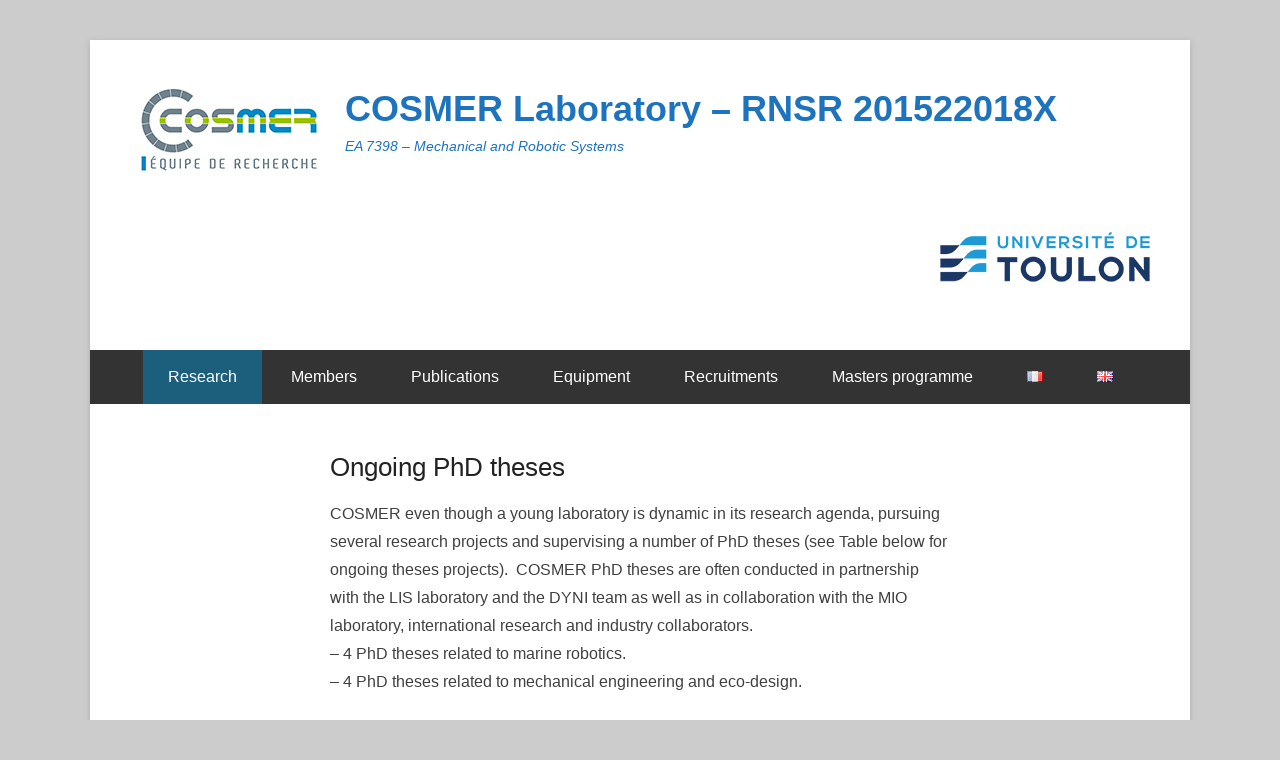

--- FILE ---
content_type: text/html; charset=UTF-8
request_url: https://cosmer.univ-tln.fr/en/ongoing-phd-theses/
body_size: 11293
content:
<!DOCTYPE html>
<!--[if IE 6]>
<html id="ie6" lang="en-GB">
<![endif]-->
<!--[if IE 7]>
<html id="ie7" lang="en-GB">
<![endif]-->
<!--[if IE 8]>
<html id="ie8" lang="en-GB">
<![endif]-->
<!--[if !(IE 6) | !(IE 7) | !(IE 8)  ]><!-->
<html lang="en-GB">
<!--<![endif]-->
<head>
	<meta charset="UTF-8" />
	<link rel="profile" href="http://gmpg.org/xfn/11" />
	<link rel="pingback" href="https://cosmer.univ-tln.fr/xmlrpc.php" />
<title>Ongoing PhD theses &#8211; COSMER Laboratory &#8211; RNSR 201522018X</title>
<meta name='robots' content='max-image-preview:large' />
<link rel="alternate" href="https://cosmer.univ-tln.fr/theses-en-cours/" hreflang="fr" />
<link rel="alternate" href="https://cosmer.univ-tln.fr/en/ongoing-phd-theses/" hreflang="en" />
<meta name="viewport" content="width=device-width, initial-scale=1.0"><link rel="alternate" title="oEmbed (JSON)" type="application/json+oembed" href="https://cosmer.univ-tln.fr/wp-json/oembed/1.0/embed?url=https%3A%2F%2Fcosmer.univ-tln.fr%2Fen%2Fongoing-phd-theses%2F&#038;lang=en" />
<link rel="alternate" title="oEmbed (XML)" type="text/xml+oembed" href="https://cosmer.univ-tln.fr/wp-json/oembed/1.0/embed?url=https%3A%2F%2Fcosmer.univ-tln.fr%2Fen%2Fongoing-phd-theses%2F&#038;format=xml&#038;lang=en" />
<style id='wp-img-auto-sizes-contain-inline-css' type='text/css'>
img:is([sizes=auto i],[sizes^="auto," i]){contain-intrinsic-size:3000px 1500px}
/*# sourceURL=wp-img-auto-sizes-contain-inline-css */
</style>
<style id='wp-block-library-inline-css' type='text/css'>
:root{--wp-block-synced-color:#7a00df;--wp-block-synced-color--rgb:122,0,223;--wp-bound-block-color:var(--wp-block-synced-color);--wp-editor-canvas-background:#ddd;--wp-admin-theme-color:#007cba;--wp-admin-theme-color--rgb:0,124,186;--wp-admin-theme-color-darker-10:#006ba1;--wp-admin-theme-color-darker-10--rgb:0,107,160.5;--wp-admin-theme-color-darker-20:#005a87;--wp-admin-theme-color-darker-20--rgb:0,90,135;--wp-admin-border-width-focus:2px}@media (min-resolution:192dpi){:root{--wp-admin-border-width-focus:1.5px}}.wp-element-button{cursor:pointer}:root .has-very-light-gray-background-color{background-color:#eee}:root .has-very-dark-gray-background-color{background-color:#313131}:root .has-very-light-gray-color{color:#eee}:root .has-very-dark-gray-color{color:#313131}:root .has-vivid-green-cyan-to-vivid-cyan-blue-gradient-background{background:linear-gradient(135deg,#00d084,#0693e3)}:root .has-purple-crush-gradient-background{background:linear-gradient(135deg,#34e2e4,#4721fb 50%,#ab1dfe)}:root .has-hazy-dawn-gradient-background{background:linear-gradient(135deg,#faaca8,#dad0ec)}:root .has-subdued-olive-gradient-background{background:linear-gradient(135deg,#fafae1,#67a671)}:root .has-atomic-cream-gradient-background{background:linear-gradient(135deg,#fdd79a,#004a59)}:root .has-nightshade-gradient-background{background:linear-gradient(135deg,#330968,#31cdcf)}:root .has-midnight-gradient-background{background:linear-gradient(135deg,#020381,#2874fc)}:root{--wp--preset--font-size--normal:16px;--wp--preset--font-size--huge:42px}.has-regular-font-size{font-size:1em}.has-larger-font-size{font-size:2.625em}.has-normal-font-size{font-size:var(--wp--preset--font-size--normal)}.has-huge-font-size{font-size:var(--wp--preset--font-size--huge)}.has-text-align-center{text-align:center}.has-text-align-left{text-align:left}.has-text-align-right{text-align:right}.has-fit-text{white-space:nowrap!important}#end-resizable-editor-section{display:none}.aligncenter{clear:both}.items-justified-left{justify-content:flex-start}.items-justified-center{justify-content:center}.items-justified-right{justify-content:flex-end}.items-justified-space-between{justify-content:space-between}.screen-reader-text{border:0;clip-path:inset(50%);height:1px;margin:-1px;overflow:hidden;padding:0;position:absolute;width:1px;word-wrap:normal!important}.screen-reader-text:focus{background-color:#ddd;clip-path:none;color:#444;display:block;font-size:1em;height:auto;left:5px;line-height:normal;padding:15px 23px 14px;text-decoration:none;top:5px;width:auto;z-index:100000}html :where(.has-border-color){border-style:solid}html :where([style*=border-top-color]){border-top-style:solid}html :where([style*=border-right-color]){border-right-style:solid}html :where([style*=border-bottom-color]){border-bottom-style:solid}html :where([style*=border-left-color]){border-left-style:solid}html :where([style*=border-width]){border-style:solid}html :where([style*=border-top-width]){border-top-style:solid}html :where([style*=border-right-width]){border-right-style:solid}html :where([style*=border-bottom-width]){border-bottom-style:solid}html :where([style*=border-left-width]){border-left-style:solid}html :where(img[class*=wp-image-]){height:auto;max-width:100%}:where(figure){margin:0 0 1em}html :where(.is-position-sticky){--wp-admin--admin-bar--position-offset:var(--wp-admin--admin-bar--height,0px)}@media screen and (max-width:600px){html :where(.is-position-sticky){--wp-admin--admin-bar--position-offset:0px}}

/*# sourceURL=wp-block-library-inline-css */
</style><style id='wp-block-image-inline-css' type='text/css'>
.wp-block-image>a,.wp-block-image>figure>a{display:inline-block}.wp-block-image img{box-sizing:border-box;height:auto;max-width:100%;vertical-align:bottom}@media not (prefers-reduced-motion){.wp-block-image img.hide{visibility:hidden}.wp-block-image img.show{animation:show-content-image .4s}}.wp-block-image[style*=border-radius] img,.wp-block-image[style*=border-radius]>a{border-radius:inherit}.wp-block-image.has-custom-border img{box-sizing:border-box}.wp-block-image.aligncenter{text-align:center}.wp-block-image.alignfull>a,.wp-block-image.alignwide>a{width:100%}.wp-block-image.alignfull img,.wp-block-image.alignwide img{height:auto;width:100%}.wp-block-image .aligncenter,.wp-block-image .alignleft,.wp-block-image .alignright,.wp-block-image.aligncenter,.wp-block-image.alignleft,.wp-block-image.alignright{display:table}.wp-block-image .aligncenter>figcaption,.wp-block-image .alignleft>figcaption,.wp-block-image .alignright>figcaption,.wp-block-image.aligncenter>figcaption,.wp-block-image.alignleft>figcaption,.wp-block-image.alignright>figcaption{caption-side:bottom;display:table-caption}.wp-block-image .alignleft{float:left;margin:.5em 1em .5em 0}.wp-block-image .alignright{float:right;margin:.5em 0 .5em 1em}.wp-block-image .aligncenter{margin-left:auto;margin-right:auto}.wp-block-image :where(figcaption){margin-bottom:1em;margin-top:.5em}.wp-block-image.is-style-circle-mask img{border-radius:9999px}@supports ((-webkit-mask-image:none) or (mask-image:none)) or (-webkit-mask-image:none){.wp-block-image.is-style-circle-mask img{border-radius:0;-webkit-mask-image:url('data:image/svg+xml;utf8,<svg viewBox="0 0 100 100" xmlns="http://www.w3.org/2000/svg"><circle cx="50" cy="50" r="50"/></svg>');mask-image:url('data:image/svg+xml;utf8,<svg viewBox="0 0 100 100" xmlns="http://www.w3.org/2000/svg"><circle cx="50" cy="50" r="50"/></svg>');mask-mode:alpha;-webkit-mask-position:center;mask-position:center;-webkit-mask-repeat:no-repeat;mask-repeat:no-repeat;-webkit-mask-size:contain;mask-size:contain}}:root :where(.wp-block-image.is-style-rounded img,.wp-block-image .is-style-rounded img){border-radius:9999px}.wp-block-image figure{margin:0}.wp-lightbox-container{display:flex;flex-direction:column;position:relative}.wp-lightbox-container img{cursor:zoom-in}.wp-lightbox-container img:hover+button{opacity:1}.wp-lightbox-container button{align-items:center;backdrop-filter:blur(16px) saturate(180%);background-color:#5a5a5a40;border:none;border-radius:4px;cursor:zoom-in;display:flex;height:20px;justify-content:center;opacity:0;padding:0;position:absolute;right:16px;text-align:center;top:16px;width:20px;z-index:100}@media not (prefers-reduced-motion){.wp-lightbox-container button{transition:opacity .2s ease}}.wp-lightbox-container button:focus-visible{outline:3px auto #5a5a5a40;outline:3px auto -webkit-focus-ring-color;outline-offset:3px}.wp-lightbox-container button:hover{cursor:pointer;opacity:1}.wp-lightbox-container button:focus{opacity:1}.wp-lightbox-container button:focus,.wp-lightbox-container button:hover,.wp-lightbox-container button:not(:hover):not(:active):not(.has-background){background-color:#5a5a5a40;border:none}.wp-lightbox-overlay{box-sizing:border-box;cursor:zoom-out;height:100vh;left:0;overflow:hidden;position:fixed;top:0;visibility:hidden;width:100%;z-index:100000}.wp-lightbox-overlay .close-button{align-items:center;cursor:pointer;display:flex;justify-content:center;min-height:40px;min-width:40px;padding:0;position:absolute;right:calc(env(safe-area-inset-right) + 16px);top:calc(env(safe-area-inset-top) + 16px);z-index:5000000}.wp-lightbox-overlay .close-button:focus,.wp-lightbox-overlay .close-button:hover,.wp-lightbox-overlay .close-button:not(:hover):not(:active):not(.has-background){background:none;border:none}.wp-lightbox-overlay .lightbox-image-container{height:var(--wp--lightbox-container-height);left:50%;overflow:hidden;position:absolute;top:50%;transform:translate(-50%,-50%);transform-origin:top left;width:var(--wp--lightbox-container-width);z-index:9999999999}.wp-lightbox-overlay .wp-block-image{align-items:center;box-sizing:border-box;display:flex;height:100%;justify-content:center;margin:0;position:relative;transform-origin:0 0;width:100%;z-index:3000000}.wp-lightbox-overlay .wp-block-image img{height:var(--wp--lightbox-image-height);min-height:var(--wp--lightbox-image-height);min-width:var(--wp--lightbox-image-width);width:var(--wp--lightbox-image-width)}.wp-lightbox-overlay .wp-block-image figcaption{display:none}.wp-lightbox-overlay button{background:none;border:none}.wp-lightbox-overlay .scrim{background-color:#fff;height:100%;opacity:.9;position:absolute;width:100%;z-index:2000000}.wp-lightbox-overlay.active{visibility:visible}@media not (prefers-reduced-motion){.wp-lightbox-overlay.active{animation:turn-on-visibility .25s both}.wp-lightbox-overlay.active img{animation:turn-on-visibility .35s both}.wp-lightbox-overlay.show-closing-animation:not(.active){animation:turn-off-visibility .35s both}.wp-lightbox-overlay.show-closing-animation:not(.active) img{animation:turn-off-visibility .25s both}.wp-lightbox-overlay.zoom.active{animation:none;opacity:1;visibility:visible}.wp-lightbox-overlay.zoom.active .lightbox-image-container{animation:lightbox-zoom-in .4s}.wp-lightbox-overlay.zoom.active .lightbox-image-container img{animation:none}.wp-lightbox-overlay.zoom.active .scrim{animation:turn-on-visibility .4s forwards}.wp-lightbox-overlay.zoom.show-closing-animation:not(.active){animation:none}.wp-lightbox-overlay.zoom.show-closing-animation:not(.active) .lightbox-image-container{animation:lightbox-zoom-out .4s}.wp-lightbox-overlay.zoom.show-closing-animation:not(.active) .lightbox-image-container img{animation:none}.wp-lightbox-overlay.zoom.show-closing-animation:not(.active) .scrim{animation:turn-off-visibility .4s forwards}}@keyframes show-content-image{0%{visibility:hidden}99%{visibility:hidden}to{visibility:visible}}@keyframes turn-on-visibility{0%{opacity:0}to{opacity:1}}@keyframes turn-off-visibility{0%{opacity:1;visibility:visible}99%{opacity:0;visibility:visible}to{opacity:0;visibility:hidden}}@keyframes lightbox-zoom-in{0%{transform:translate(calc((-100vw + var(--wp--lightbox-scrollbar-width))/2 + var(--wp--lightbox-initial-left-position)),calc(-50vh + var(--wp--lightbox-initial-top-position))) scale(var(--wp--lightbox-scale))}to{transform:translate(-50%,-50%) scale(1)}}@keyframes lightbox-zoom-out{0%{transform:translate(-50%,-50%) scale(1);visibility:visible}99%{visibility:visible}to{transform:translate(calc((-100vw + var(--wp--lightbox-scrollbar-width))/2 + var(--wp--lightbox-initial-left-position)),calc(-50vh + var(--wp--lightbox-initial-top-position))) scale(var(--wp--lightbox-scale));visibility:hidden}}
/*# sourceURL=https://cosmer.univ-tln.fr/wp-includes/blocks/image/style.min.css */
</style>
<style id='wp-block-image-theme-inline-css' type='text/css'>
:root :where(.wp-block-image figcaption){color:#555;font-size:13px;text-align:center}.is-dark-theme :root :where(.wp-block-image figcaption){color:#ffffffa6}.wp-block-image{margin:0 0 1em}
/*# sourceURL=https://cosmer.univ-tln.fr/wp-includes/blocks/image/theme.min.css */
</style>
<style id='global-styles-inline-css' type='text/css'>
:root{--wp--preset--aspect-ratio--square: 1;--wp--preset--aspect-ratio--4-3: 4/3;--wp--preset--aspect-ratio--3-4: 3/4;--wp--preset--aspect-ratio--3-2: 3/2;--wp--preset--aspect-ratio--2-3: 2/3;--wp--preset--aspect-ratio--16-9: 16/9;--wp--preset--aspect-ratio--9-16: 9/16;--wp--preset--color--black: #111111;--wp--preset--color--cyan-bluish-gray: #abb8c3;--wp--preset--color--white: #ffffff;--wp--preset--color--pale-pink: #f78da7;--wp--preset--color--vivid-red: #cf2e2e;--wp--preset--color--luminous-vivid-orange: #ff6900;--wp--preset--color--luminous-vivid-amber: #fcb900;--wp--preset--color--light-green-cyan: #7bdcb5;--wp--preset--color--vivid-green-cyan: #00d084;--wp--preset--color--pale-cyan-blue: #8ed1fc;--wp--preset--color--vivid-cyan-blue: #0693e3;--wp--preset--color--vivid-purple: #9b51e0;--wp--preset--color--gray: #f4f4f4;--wp--preset--color--yellow: #e5ae4a;--wp--preset--color--blue: #1b8be0;--wp--preset--gradient--vivid-cyan-blue-to-vivid-purple: linear-gradient(135deg,rgb(6,147,227) 0%,rgb(155,81,224) 100%);--wp--preset--gradient--light-green-cyan-to-vivid-green-cyan: linear-gradient(135deg,rgb(122,220,180) 0%,rgb(0,208,130) 100%);--wp--preset--gradient--luminous-vivid-amber-to-luminous-vivid-orange: linear-gradient(135deg,rgb(252,185,0) 0%,rgb(255,105,0) 100%);--wp--preset--gradient--luminous-vivid-orange-to-vivid-red: linear-gradient(135deg,rgb(255,105,0) 0%,rgb(207,46,46) 100%);--wp--preset--gradient--very-light-gray-to-cyan-bluish-gray: linear-gradient(135deg,rgb(238,238,238) 0%,rgb(169,184,195) 100%);--wp--preset--gradient--cool-to-warm-spectrum: linear-gradient(135deg,rgb(74,234,220) 0%,rgb(151,120,209) 20%,rgb(207,42,186) 40%,rgb(238,44,130) 60%,rgb(251,105,98) 80%,rgb(254,248,76) 100%);--wp--preset--gradient--blush-light-purple: linear-gradient(135deg,rgb(255,206,236) 0%,rgb(152,150,240) 100%);--wp--preset--gradient--blush-bordeaux: linear-gradient(135deg,rgb(254,205,165) 0%,rgb(254,45,45) 50%,rgb(107,0,62) 100%);--wp--preset--gradient--luminous-dusk: linear-gradient(135deg,rgb(255,203,112) 0%,rgb(199,81,192) 50%,rgb(65,88,208) 100%);--wp--preset--gradient--pale-ocean: linear-gradient(135deg,rgb(255,245,203) 0%,rgb(182,227,212) 50%,rgb(51,167,181) 100%);--wp--preset--gradient--electric-grass: linear-gradient(135deg,rgb(202,248,128) 0%,rgb(113,206,126) 100%);--wp--preset--gradient--midnight: linear-gradient(135deg,rgb(2,3,129) 0%,rgb(40,116,252) 100%);--wp--preset--font-size--small: 13px;--wp--preset--font-size--medium: 20px;--wp--preset--font-size--large: 42px;--wp--preset--font-size--x-large: 42px;--wp--preset--font-size--normal: 16px;--wp--preset--font-size--huge: 56px;--wp--preset--spacing--20: 0.44rem;--wp--preset--spacing--30: 0.67rem;--wp--preset--spacing--40: 1rem;--wp--preset--spacing--50: 1.5rem;--wp--preset--spacing--60: 2.25rem;--wp--preset--spacing--70: 3.38rem;--wp--preset--spacing--80: 5.06rem;--wp--preset--shadow--natural: 6px 6px 9px rgba(0, 0, 0, 0.2);--wp--preset--shadow--deep: 12px 12px 50px rgba(0, 0, 0, 0.4);--wp--preset--shadow--sharp: 6px 6px 0px rgba(0, 0, 0, 0.2);--wp--preset--shadow--outlined: 6px 6px 0px -3px rgb(255, 255, 255), 6px 6px rgb(0, 0, 0);--wp--preset--shadow--crisp: 6px 6px 0px rgb(0, 0, 0);}:where(.is-layout-flex){gap: 0.5em;}:where(.is-layout-grid){gap: 0.5em;}body .is-layout-flex{display: flex;}.is-layout-flex{flex-wrap: wrap;align-items: center;}.is-layout-flex > :is(*, div){margin: 0;}body .is-layout-grid{display: grid;}.is-layout-grid > :is(*, div){margin: 0;}:where(.wp-block-columns.is-layout-flex){gap: 2em;}:where(.wp-block-columns.is-layout-grid){gap: 2em;}:where(.wp-block-post-template.is-layout-flex){gap: 1.25em;}:where(.wp-block-post-template.is-layout-grid){gap: 1.25em;}.has-black-color{color: var(--wp--preset--color--black) !important;}.has-cyan-bluish-gray-color{color: var(--wp--preset--color--cyan-bluish-gray) !important;}.has-white-color{color: var(--wp--preset--color--white) !important;}.has-pale-pink-color{color: var(--wp--preset--color--pale-pink) !important;}.has-vivid-red-color{color: var(--wp--preset--color--vivid-red) !important;}.has-luminous-vivid-orange-color{color: var(--wp--preset--color--luminous-vivid-orange) !important;}.has-luminous-vivid-amber-color{color: var(--wp--preset--color--luminous-vivid-amber) !important;}.has-light-green-cyan-color{color: var(--wp--preset--color--light-green-cyan) !important;}.has-vivid-green-cyan-color{color: var(--wp--preset--color--vivid-green-cyan) !important;}.has-pale-cyan-blue-color{color: var(--wp--preset--color--pale-cyan-blue) !important;}.has-vivid-cyan-blue-color{color: var(--wp--preset--color--vivid-cyan-blue) !important;}.has-vivid-purple-color{color: var(--wp--preset--color--vivid-purple) !important;}.has-black-background-color{background-color: var(--wp--preset--color--black) !important;}.has-cyan-bluish-gray-background-color{background-color: var(--wp--preset--color--cyan-bluish-gray) !important;}.has-white-background-color{background-color: var(--wp--preset--color--white) !important;}.has-pale-pink-background-color{background-color: var(--wp--preset--color--pale-pink) !important;}.has-vivid-red-background-color{background-color: var(--wp--preset--color--vivid-red) !important;}.has-luminous-vivid-orange-background-color{background-color: var(--wp--preset--color--luminous-vivid-orange) !important;}.has-luminous-vivid-amber-background-color{background-color: var(--wp--preset--color--luminous-vivid-amber) !important;}.has-light-green-cyan-background-color{background-color: var(--wp--preset--color--light-green-cyan) !important;}.has-vivid-green-cyan-background-color{background-color: var(--wp--preset--color--vivid-green-cyan) !important;}.has-pale-cyan-blue-background-color{background-color: var(--wp--preset--color--pale-cyan-blue) !important;}.has-vivid-cyan-blue-background-color{background-color: var(--wp--preset--color--vivid-cyan-blue) !important;}.has-vivid-purple-background-color{background-color: var(--wp--preset--color--vivid-purple) !important;}.has-black-border-color{border-color: var(--wp--preset--color--black) !important;}.has-cyan-bluish-gray-border-color{border-color: var(--wp--preset--color--cyan-bluish-gray) !important;}.has-white-border-color{border-color: var(--wp--preset--color--white) !important;}.has-pale-pink-border-color{border-color: var(--wp--preset--color--pale-pink) !important;}.has-vivid-red-border-color{border-color: var(--wp--preset--color--vivid-red) !important;}.has-luminous-vivid-orange-border-color{border-color: var(--wp--preset--color--luminous-vivid-orange) !important;}.has-luminous-vivid-amber-border-color{border-color: var(--wp--preset--color--luminous-vivid-amber) !important;}.has-light-green-cyan-border-color{border-color: var(--wp--preset--color--light-green-cyan) !important;}.has-vivid-green-cyan-border-color{border-color: var(--wp--preset--color--vivid-green-cyan) !important;}.has-pale-cyan-blue-border-color{border-color: var(--wp--preset--color--pale-cyan-blue) !important;}.has-vivid-cyan-blue-border-color{border-color: var(--wp--preset--color--vivid-cyan-blue) !important;}.has-vivid-purple-border-color{border-color: var(--wp--preset--color--vivid-purple) !important;}.has-vivid-cyan-blue-to-vivid-purple-gradient-background{background: var(--wp--preset--gradient--vivid-cyan-blue-to-vivid-purple) !important;}.has-light-green-cyan-to-vivid-green-cyan-gradient-background{background: var(--wp--preset--gradient--light-green-cyan-to-vivid-green-cyan) !important;}.has-luminous-vivid-amber-to-luminous-vivid-orange-gradient-background{background: var(--wp--preset--gradient--luminous-vivid-amber-to-luminous-vivid-orange) !important;}.has-luminous-vivid-orange-to-vivid-red-gradient-background{background: var(--wp--preset--gradient--luminous-vivid-orange-to-vivid-red) !important;}.has-very-light-gray-to-cyan-bluish-gray-gradient-background{background: var(--wp--preset--gradient--very-light-gray-to-cyan-bluish-gray) !important;}.has-cool-to-warm-spectrum-gradient-background{background: var(--wp--preset--gradient--cool-to-warm-spectrum) !important;}.has-blush-light-purple-gradient-background{background: var(--wp--preset--gradient--blush-light-purple) !important;}.has-blush-bordeaux-gradient-background{background: var(--wp--preset--gradient--blush-bordeaux) !important;}.has-luminous-dusk-gradient-background{background: var(--wp--preset--gradient--luminous-dusk) !important;}.has-pale-ocean-gradient-background{background: var(--wp--preset--gradient--pale-ocean) !important;}.has-electric-grass-gradient-background{background: var(--wp--preset--gradient--electric-grass) !important;}.has-midnight-gradient-background{background: var(--wp--preset--gradient--midnight) !important;}.has-small-font-size{font-size: var(--wp--preset--font-size--small) !important;}.has-medium-font-size{font-size: var(--wp--preset--font-size--medium) !important;}.has-large-font-size{font-size: var(--wp--preset--font-size--large) !important;}.has-x-large-font-size{font-size: var(--wp--preset--font-size--x-large) !important;}
/*# sourceURL=global-styles-inline-css */
</style>

<style id='classic-theme-styles-inline-css' type='text/css'>
/*! This file is auto-generated */
.wp-block-button__link{color:#fff;background-color:#32373c;border-radius:9999px;box-shadow:none;text-decoration:none;padding:calc(.667em + 2px) calc(1.333em + 2px);font-size:1.125em}.wp-block-file__button{background:#32373c;color:#fff;text-decoration:none}
/*# sourceURL=/wp-includes/css/classic-themes.min.css */
</style>
<link rel='stylesheet' id='contact-form-7-css' href='https://cosmer.univ-tln.fr/wp-content/plugins/contact-form-7/includes/css/styles.css?ver=6.1.4' type='text/css' media='all' />
<link rel='stylesheet' id='wp-hal-style1-css' href='https://cosmer.univ-tln.fr/wp-content/plugins/hal/css/style.css?ver=6.9' type='text/css' media='all' />
<link rel='stylesheet' id='catchkathmandu-style-css' href='https://cosmer.univ-tln.fr/wp-content/themes/catch-kathmandu/style.css?ver=20250905-81621' type='text/css' media='all' />
<link rel='stylesheet' id='catchkathmandu-block-style-css' href='https://cosmer.univ-tln.fr/wp-content/themes/catch-kathmandu/css/blocks.css?ver=4.4' type='text/css' media='all' />
<link rel='stylesheet' id='genericons-css' href='https://cosmer.univ-tln.fr/wp-content/themes/catch-kathmandu/css/genericons/genericons.css?ver=3.4.1' type='text/css' media='all' />
<link rel='stylesheet' id='lightblack-css' href='https://cosmer.univ-tln.fr/wp-content/themes/catch-kathmandu/css/lightblack.css' type='text/css' media='all' />
<link rel='stylesheet' id='catchkathmandu-responsive-css' href='https://cosmer.univ-tln.fr/wp-content/themes/catch-kathmandu/css/responsive.css?ver=4.4' type='text/css' media='all' />
<link rel='stylesheet' id='wp-pagenavi-css' href='https://cosmer.univ-tln.fr/wp-content/plugins/wp-pagenavi/pagenavi-css.css?ver=2.70' type='text/css' media='all' />
<link rel='stylesheet' id='tablepress-default-css' href='https://cosmer.univ-tln.fr/wp-content/plugins/tablepress/css/build/default.css?ver=3.2.6' type='text/css' media='all' />
<script type="text/javascript" src="https://cosmer.univ-tln.fr/wp-includes/js/jquery/jquery.min.js?ver=3.7.1" id="jquery-core-js"></script>
<script type="text/javascript" src="https://cosmer.univ-tln.fr/wp-includes/js/jquery/jquery-migrate.min.js?ver=3.4.1" id="jquery-migrate-js"></script>
<link rel="https://api.w.org/" href="https://cosmer.univ-tln.fr/wp-json/" /><link rel="alternate" title="JSON" type="application/json" href="https://cosmer.univ-tln.fr/wp-json/wp/v2/pages/1969" /><meta name="generator" content="WordPress 6.9" />
<link rel="canonical" href="https://cosmer.univ-tln.fr/en/ongoing-phd-theses/" />
<link rel='shortlink' href='https://cosmer.univ-tln.fr/?p=1969' />
<!-- refreshing cache --><!-- Matomo -->
<script>
  var _paq = window._paq = window._paq || [];
  /* tracker methods like "setCustomDimension" should be called before "trackPageView" */
  _paq.push(['trackPageView']);
  _paq.push(['enableLinkTracking']);
  (function() {
    var u="https://analytics.univ-tln.fr/";
    _paq.push(['setTrackerUrl', u+'matomo.php']);
    _paq.push(['setSiteId', '20']);
    var d=document, g=d.createElement('script'), s=d.getElementsByTagName('script')[0];
    g.async=true; g.src=u+'matomo.js'; s.parentNode.insertBefore(g,s);
  })();
</script>
<!-- End Matomo Code -->
	<style type="text/css">
			#site-title a,
		#site-description {
			color: #1e73be !important;
		}
		</style>
	<link rel="icon" href="https://cosmer.univ-tln.fr/wp-content/uploads/cropped-logo_univ_carre-320x320-1-32x32.png" sizes="32x32" />
<link rel="icon" href="https://cosmer.univ-tln.fr/wp-content/uploads/cropped-logo_univ_carre-320x320-1-192x192.png" sizes="192x192" />
<link rel="apple-touch-icon" href="https://cosmer.univ-tln.fr/wp-content/uploads/cropped-logo_univ_carre-320x320-1-180x180.png" />
<meta name="msapplication-TileImage" content="https://cosmer.univ-tln.fr/wp-content/uploads/cropped-logo_univ_carre-320x320-1-270x270.png" />
		<style type="text/css" id="wp-custom-css">
			.entry-meta { display: none; }

.category .page-header { display: none; }

.membres { color: #1e73be;}
.membres-img{
    width:70px;
    border-radius:35px;

}
.projets { color: #1e73be;}

.nav-previous{display: none}
.nav-next{display:none}

.grecaptcha-badge{display:none;}		</style>
		</head>

<body class="wp-singular page-template-default page page-id-1969 wp-custom-logo wp-embed-responsive wp-theme-catch-kathmandu group-blog no-sidebar">



<div id="page" class="hfeed site">

	    
	<header id="masthead" role="banner">
    
    	 
        
    	<div id="hgroup-wrap" class="container">
        
       			<div id="header-left">
		<div id="site-logo"><a href="https://cosmer.univ-tln.fr/en/" class="custom-logo-link" rel="home"><img width="200" height="97" src="https://cosmer.univ-tln.fr/wp-content/uploads/logo-cosmer-200.jpg" class="custom-logo" alt="COSMER Laboratory &#8211; RNSR 201522018X" decoding="async" /></a></div><!-- #site-logo -->
		<div id="hgroup" class="logo-enable logo-left">
				<p id="site-title">
					<a href="https://cosmer.univ-tln.fr/en/" title="COSMER Laboratory &#8211; RNSR 201522018X" rel="home">COSMER Laboratory &#8211; RNSR 201522018X</a>
				</p>
			<p id="site-description"> EA 7398 &#8211; Mechanical and Robotic Systems</p>
		</div><!-- #hgroup -->
	</div><!-- #header-left"> -->
    <div id="header-right" class="header-sidebar widget-area">
    	<aside id="block-3" class="widget widget_block widget_media_image">
<figure class="wp-block-image size-full"><img decoding="async" width="210" height="50" src="https://cosmer.univ-tln.fr/wp-content/uploads/logo-univtoulon-210.png" alt="" class="wp-image-4275"/></figure>
</aside>    </div><!-- #header-right .widget-area -->
            
        </div><!-- #hgroup-wrap -->
        
        <!-- Page/Post Disable Header Image -->            <div id="secondary-menu-wrapper" class="menu-wrapper">
                <div class="menu-toggle-wrapper">
                    <button id="secondary-menu-toggle" class="menu-toggle" aria-controls="main-menu" aria-expanded="false"><span class="menu-label">Menu</span></button>
                </div><!-- .menu-toggle-wrapper -->

                <div class="menu-inside-wrapper">
                    <nav id="site-navigation" class="secondary-navigation" role="navigation" aria-label="Secondary Menu">
                        <ul id="secondary-menu" class="menu nav-menu"><li id="menu-item-1931" class="menu-item menu-item-type-post_type menu-item-object-page current-menu-ancestor current-menu-parent current_page_parent current_page_ancestor menu-item-has-children menu-item-1931"><a href="https://cosmer.univ-tln.fr/en/presentation-du-laboratoire-cosmer/">Research</a>
<ul class="sub-menu">
	<li id="menu-item-1956" class="menu-item menu-item-type-taxonomy menu-item-object-category menu-item-1956"><a href="https://cosmer.univ-tln.fr/en/category/axis-of-research/">Research axes</a></li>
	<li id="menu-item-1982" class="menu-item menu-item-type-taxonomy menu-item-object-category menu-item-1982"><a href="https://cosmer.univ-tln.fr/en/category/projects/">Projects</a></li>
	<li id="menu-item-1973" class="menu-item menu-item-type-post_type menu-item-object-page current-menu-item page_item page-item-1969 current_page_item menu-item-1973"><a href="https://cosmer.univ-tln.fr/en/ongoing-phd-theses/" aria-current="page">Ongoing PhD theses</a></li>
	<li id="menu-item-1976" class="menu-item menu-item-type-post_type menu-item-object-page menu-item-1976"><a href="https://cosmer.univ-tln.fr/en/past-theses/">Past PhD theses and Research Habilitations</a></li>
	<li id="menu-item-1981" class="menu-item menu-item-type-post_type menu-item-object-post menu-item-1981"><a href="https://cosmer.univ-tln.fr/en/partnerships-networks/">Partnership/network</a></li>
</ul>
</li>
<li id="menu-item-1939" class="menu-item menu-item-type-post_type menu-item-object-page menu-item-1939"><a href="https://cosmer.univ-tln.fr/en/unit-members/">Members</a></li>
<li id="menu-item-3010" class="menu-item menu-item-type-post_type menu-item-object-page menu-item-3010"><a href="https://cosmer.univ-tln.fr/publications-hal/">Publications</a></li>
<li id="menu-item-1996" class="menu-item menu-item-type-post_type menu-item-object-page menu-item-1996"><a href="https://cosmer.univ-tln.fr/en/equipments/">Equipment</a></li>
<li id="menu-item-3249" class="menu-item menu-item-type-post_type menu-item-object-page menu-item-3249"><a href="https://cosmer.univ-tln.fr/en/recruitment/">Recruitments</a></li>
<li id="menu-item-2010" class="menu-item menu-item-type-post_type menu-item-object-page menu-item-2010"><a href="https://cosmer.univ-tln.fr/en/master-mundus-project/">Masters programme</a></li>
<li id="menu-item-1924-fr" class="lang-item lang-item-57 lang-item-fr lang-item-first menu-item menu-item-type-custom menu-item-object-custom menu-item-1924-fr"><a href="https://cosmer.univ-tln.fr/theses-en-cours/" hreflang="fr-BE" lang="fr-BE"><img src="[data-uri]" alt="Français" width="16" height="11" style="width: 16px; height: 11px;" /></a></li>
<li id="menu-item-1924-en" class="lang-item lang-item-60 lang-item-en current-lang menu-item menu-item-type-custom menu-item-object-custom menu-item-1924-en"><a href="https://cosmer.univ-tln.fr/en/ongoing-phd-theses/" hreflang="en-GB" lang="en-GB"><img src="[data-uri]" alt="English" width="16" height="11" style="width: 16px; height: 11px;" /></a></li>
</ul>                    </nav><!-- .econdary-navigation -->
                </div>
            </div>
    	        
	</header><!-- #masthead .site-header -->
    
	 
        
	    
    <div id="main" class="container">
    
				
		<div id="content-sidebar-wrap">
		<div id="primary" class="content-area">
			<div id="content" class="site-content" role="main">

				
					
<article id="post-1969" class="post-1969 page type-page status-publish hentry">

        
    <div class="entry-container">
    
		<header class="entry-header">
    		<h1 class="entry-title"><a href="https://cosmer.univ-tln.fr/en/ongoing-phd-theses/" title="Permalink to Ongoing PhD theses" rel="bookmark">Ongoing PhD theses</a></h1>
		</header><!-- .entry-header -->

		<div class="entry-content">
        	<p>COSMER even though a young laboratory is dynamic in its research agenda, pursuing several research projects and supervising a number of PhD theses (see Table below for ongoing theses projects).&nbsp; COSMER PhD theses are often conducted in partnership with the LIS laboratory and the DYNI team as well as in collaboration with the MIO laboratory, international research and industry collaborators.<br />
&#8211; 4 PhD theses related to marine robotics.<br />
&#8211; 4 PhD theses related to mechanical engineering and eco-design.</p>
<table>
<thead>
<tr>
<th style="width: 5%;">Start</th>
<th style="width: 15%;">PhD student</th>
<th style="width: 60%;">Topic</th>
</tr>
</thead>
<tbody>
<tr>
<td>2025</td>
<td>M. ALFIERI</td>
<td><a href="http://cosmer.univ-tln.fr/massimo-alfieri-2">Development of geometric qualification methodologies for multi-axis additive manufacturing by direct deposition.</a></td>
</tr>
<tr>
<td>2024</td>
<td>M. RIERA</td>
<td><a href="http://cosmer.univ-tln.fr/en/mathis-riera">Semi-real-time trajectory generation for WAAM additive manufacturing from in-situ interlayer geometric measurements.</a></td>
</tr>
<tr>
<td>2024</td>
<td>T. DAMET</td>
<td><a href="http://cosmer.univ-tln.fr/en/tanny-damet">Design method for an underwater drone obtained by additive manufacturing and topological optimization.</a></td>
</tr>
<tr>
<td>2024</td>
<td>T-M. CAO</td>
<td><a href="http://cosmer.univ-tln.fr/en/tan-minh-cao">Parsimonious design methodology and algorithms applied to robot swarms.</a></td>
</tr>
<tr>
<td>2023</td>
<td>L. JOUCLAS</td>
<td><a href="http://cosmer.univ-tln.fr/en/louis-jouclas-2">Vision-sonar-based exploration for autonomous underwater robots</a></td>
</tr>
<tr>
<td>2022</td>
<td>M. FILLIUNG</td>
<td><a href="http://cosmer.univ-tln.fr/en/martin-filliung">Control of a chain of ROVs</a></td>
</tr>
<tr>
<td>2022</td>
<td>C. PERAUD</td>
<td><a href="http://cosmer.univ-tln.fr/phd-charly-peraud">Cooperative control of an ROV / USV system connected by umbilical.</a></td>
</tr>
<tr>
<td>2022</td>
<td>A. CLAUDE</td>
<td><a href="http://cosmer.univ-tln.fr/en/PhD-alexis-claude">Multi-axis manufacturing strategies for personalized medical orthoses obtained by multi-material additive manufacturing</a></td>
</tr>
<tr>
<td>2021</td>
<td>C. LASSO</td>
<td><a href="http://cosmer.univ-tln.fr/en/PhDthesis-cristiam-lasso">Architectural exploration method for an optimized helicopter structure obtained by Additive Manufacturing</a></td>
</tr>
</table>
<p><!--</tbody>


<b> -- Thèses en cours liées à l'ingénierie mécanique et à l'éco-conception -- </b>


<table>


<thead>


<tr>


<th style="width: 5%;">Début</th>




<th style="width: 15%;">Doctorant</th>




<th style="width: 60%;">Titre</th>


</tr>


</thead>




<tbody>
--><br />
</tbody>
</table>
<p>&nbsp;</p>
         	     	</div><!-- .entry-content -->
        
        <footer class="entry-meta">          
                    
        </footer><!-- .entry-meta -->
        
  	</div><!-- .entry-container -->
    
</article><!-- #post-1969 -->
					

	<div id="comments" class="comments-area">

	
	
	
	
</div><!-- #comments .comments-area -->
				
			</div><!-- #content .site-content -->
		</div><!-- #primary .content-area -->



	</div><!-- #content-sidebar-wrap -->  

	</div><!-- #main .site-main -->
    
	 
    
	<footer id="colophon" role="contentinfo">
		
<div id="footer-sidebar" class="container">
    <div id="supplementary" class="three">
                <div id="first" class="widget-area" role="complementary">
            <aside id="text-2" class="widget widget_text"><h3 class="widget-title">COSMER Laboratory</h3>			<div class="textwidget"><p><strong>Université de Toulon</strong><br />
Bâtiment M<br />
CS 60584<br />
83041 TOULON CEDEX 9</p>
<p>Secretary : 33 (0) 4.83.16.66.20</p>
</div>
		</aside>        </div><!-- #first .widget-area -->
            
                <div id="second" class="widget-area" role="complementary">
            <aside id="text-3" class="widget widget_text"><h3 class="widget-title">Information</h3>			<div class="textwidget"><p>&#8211; <a href="http://www.univ-tln.fr/Campus-de-La-Garde.html">Access map</a></p>
<p>&#8211; <a href="https://intranet.univ-tln.fr/nuxeo/nxdoc/default/f5ebd9b5-6776-484a-bb0e-ed3c8d43b82c/view_documents?tabIds=%3A&amp;conversationId=0NXMAIN">Intranet (reserved access)</a></p>
<p>&#8211; <a href="http://cosmer-wiki.univ-tln.fr">Wiki  </a></p>
</div>
		</aside>        </div><!-- #second .widget-area -->
            
                <div id="third" class="widget-area" role="complementary">
            <aside id="search-4" class="widget widget_search"><h3 class="widget-title">search for</h3>	<form method="get" class="searchform" action="https://cosmer.univ-tln.fr/en/" role="search">
		<label for="s" class="assistive-text">Search</label>
		<input type="text" class="field" name="s" value="" id="s" placeholder="Search &hellip;" />
		<input type="submit" class="submit" name="submit" id="searchsubmit" value="Search" />
	</form>
</aside><aside id="widget_catchkathmandu_social_widget-2" class="widget widget_widget_catchkathmandu_social_widget">
		<ul class="social-profile"><li class="facebook"><a href="https://www.facebook.com/pages/Universit%C3%A9-de-Toulon/155673624745" title="Facebook" target="_blank">Facebook</a></li><li class="twitter"><a href="https://twitter.com/univtoulon" title="Twitter" target="_blank">Twitter</a></li><li class="you-tube"><a href="https://www.youtube.com/channel/UCi8aAbpu8Hjxw3wBXuQfkHw" title="YouTube" target="_blank">YouTube</a></li>
		</ul></aside>        </div><!-- #third .widget-area -->
                
                
    </div><!-- #supplementary -->
</div><!-- #footer-sidebar -->     
           
        <div id="site-generator" class="container">
			  
                    
        	<div class="site-info">
            	<div class="copyright">Copyright &copy; 2026&nbsp;<a href="https://cosmer.univ-tln.fr/en/" title="COSMER Laboratory &#8211; RNSR 201522018X" ><span>COSMER Laboratory &#8211; RNSR 201522018X</span></a>&nbsp;&nbsp;All Rights Reserved.</div><div class="powered">Catch Kathmandu by&nbsp;<a href="https://catchthemes.com" target="_blank" title="Catch Themes"><span>Catch Themes</span></a></div> 
          	</div><!-- .site-info -->
            
			              
       	</div><!-- #site-generator --> 
        
          
               
	</footer><!-- #colophon .site-footer -->
    
    <a href="#masthead" id="scrollup"><span class="screen-reader-text">Scroll Up</span></a> 
    
</div><!-- #page .hfeed .site -->

<script type="speculationrules">
{"prefetch":[{"source":"document","where":{"and":[{"href_matches":"/*"},{"not":{"href_matches":["/wp-*.php","/wp-admin/*","/wp-content/uploads/*","/wp-content/*","/wp-content/plugins/*","/wp-content/themes/catch-kathmandu/*","/*\\?(.+)"]}},{"not":{"selector_matches":"a[rel~=\"nofollow\"]"}},{"not":{"selector_matches":".no-prefetch, .no-prefetch a"}}]},"eagerness":"conservative"}]}
</script>
<!-- refreshing cache --><script type="text/javascript" src="https://cosmer.univ-tln.fr/wp-includes/js/dist/hooks.min.js?ver=dd5603f07f9220ed27f1" id="wp-hooks-js"></script>
<script type="text/javascript" src="https://cosmer.univ-tln.fr/wp-includes/js/dist/i18n.min.js?ver=c26c3dc7bed366793375" id="wp-i18n-js"></script>
<script type="text/javascript" id="wp-i18n-js-after">
/* <![CDATA[ */
wp.i18n.setLocaleData( { 'text direction\u0004ltr': [ 'ltr' ] } );
//# sourceURL=wp-i18n-js-after
/* ]]> */
</script>
<script type="text/javascript" src="https://cosmer.univ-tln.fr/wp-content/plugins/contact-form-7/includes/swv/js/index.js?ver=6.1.4" id="swv-js"></script>
<script type="text/javascript" id="contact-form-7-js-before">
/* <![CDATA[ */
var wpcf7 = {
    "api": {
        "root": "https:\/\/cosmer.univ-tln.fr\/wp-json\/",
        "namespace": "contact-form-7\/v1"
    },
    "cached": 1
};
//# sourceURL=contact-form-7-js-before
/* ]]> */
</script>
<script type="text/javascript" src="https://cosmer.univ-tln.fr/wp-content/plugins/contact-form-7/includes/js/index.js?ver=6.1.4" id="contact-form-7-js"></script>
<script type="text/javascript" src="https://cosmer.univ-tln.fr/wp-content/plugins/hal/js/cv-hal.js?ver=6.9" id="wp-hal-script4-js"></script>
<script type="text/javascript" id="pll_cookie_script-js-after">
/* <![CDATA[ */
(function() {
				var expirationDate = new Date();
				expirationDate.setTime( expirationDate.getTime() + 31536000 * 1000 );
				document.cookie = "pll_language=en; expires=" + expirationDate.toUTCString() + "; path=/; secure; SameSite=Lax";
			}());

//# sourceURL=pll_cookie_script-js-after
/* ]]> */
</script>
<script type="text/javascript" src="https://cosmer.univ-tln.fr/wp-content/themes/catch-kathmandu/js/catchkathmandu.fitvids.min.js?ver=4.4" id="jquery-fitvids-js"></script>
<script type="text/javascript" id="catchkathmandu-menu-nav-js-extra">
/* <![CDATA[ */
var catchKathmanduOptions = {"screenReaderText":{"expand":"expand child menu","collapse":"collapse child menu"}};
//# sourceURL=catchkathmandu-menu-nav-js-extra
/* ]]> */
</script>
<script type="text/javascript" src="https://cosmer.univ-tln.fr/wp-content/themes/catch-kathmandu/js/catchkathmandu-menu.min.js?ver=4.4" id="catchkathmandu-menu-nav-js"></script>
<script type="text/javascript" src="https://cosmer.univ-tln.fr/wp-content/themes/catch-kathmandu/js/navigation.min.js?ver=20150601" id="catchkathmandu-navigation-js"></script>
<script type="text/javascript" src="https://cosmer.univ-tln.fr/wp-content/themes/catch-kathmandu/js/catchkathmandu-scrollup.min.js?ver=20072014" id="catchkathmandu-scrollup-js"></script>
<script type="text/javascript" src="https://www.google.com/recaptcha/api.js?render=6LeH7Y4UAAAAALPQprj98cS9UeWRAYCYdUAfDeg3&amp;ver=3.0" id="google-recaptcha-js"></script>
<script type="text/javascript" src="https://cosmer.univ-tln.fr/wp-includes/js/dist/vendor/wp-polyfill.min.js?ver=3.15.0" id="wp-polyfill-js"></script>
<script type="text/javascript" id="wpcf7-recaptcha-js-before">
/* <![CDATA[ */
var wpcf7_recaptcha = {
    "sitekey": "6LeH7Y4UAAAAALPQprj98cS9UeWRAYCYdUAfDeg3",
    "actions": {
        "homepage": "homepage",
        "contactform": "contactform"
    }
};
//# sourceURL=wpcf7-recaptcha-js-before
/* ]]> */
</script>
<script type="text/javascript" src="https://cosmer.univ-tln.fr/wp-content/plugins/contact-form-7/modules/recaptcha/index.js?ver=6.1.4" id="wpcf7-recaptcha-js"></script>

</body>
</html>
<!-- Dynamic page generated in 0.358 seconds. -->
<!-- Cached page generated by WP-Super-Cache on 2026-01-22 16:44:24 -->

<!-- super cache -->

--- FILE ---
content_type: text/html; charset=utf-8
request_url: https://www.google.com/recaptcha/api2/anchor?ar=1&k=6LeH7Y4UAAAAALPQprj98cS9UeWRAYCYdUAfDeg3&co=aHR0cHM6Ly9jb3NtZXIudW5pdi10bG4uZnI6NDQz&hl=en&v=PoyoqOPhxBO7pBk68S4YbpHZ&size=invisible&anchor-ms=20000&execute-ms=30000&cb=1wzq40in2juw
body_size: 48682
content:
<!DOCTYPE HTML><html dir="ltr" lang="en"><head><meta http-equiv="Content-Type" content="text/html; charset=UTF-8">
<meta http-equiv="X-UA-Compatible" content="IE=edge">
<title>reCAPTCHA</title>
<style type="text/css">
/* cyrillic-ext */
@font-face {
  font-family: 'Roboto';
  font-style: normal;
  font-weight: 400;
  font-stretch: 100%;
  src: url(//fonts.gstatic.com/s/roboto/v48/KFO7CnqEu92Fr1ME7kSn66aGLdTylUAMa3GUBHMdazTgWw.woff2) format('woff2');
  unicode-range: U+0460-052F, U+1C80-1C8A, U+20B4, U+2DE0-2DFF, U+A640-A69F, U+FE2E-FE2F;
}
/* cyrillic */
@font-face {
  font-family: 'Roboto';
  font-style: normal;
  font-weight: 400;
  font-stretch: 100%;
  src: url(//fonts.gstatic.com/s/roboto/v48/KFO7CnqEu92Fr1ME7kSn66aGLdTylUAMa3iUBHMdazTgWw.woff2) format('woff2');
  unicode-range: U+0301, U+0400-045F, U+0490-0491, U+04B0-04B1, U+2116;
}
/* greek-ext */
@font-face {
  font-family: 'Roboto';
  font-style: normal;
  font-weight: 400;
  font-stretch: 100%;
  src: url(//fonts.gstatic.com/s/roboto/v48/KFO7CnqEu92Fr1ME7kSn66aGLdTylUAMa3CUBHMdazTgWw.woff2) format('woff2');
  unicode-range: U+1F00-1FFF;
}
/* greek */
@font-face {
  font-family: 'Roboto';
  font-style: normal;
  font-weight: 400;
  font-stretch: 100%;
  src: url(//fonts.gstatic.com/s/roboto/v48/KFO7CnqEu92Fr1ME7kSn66aGLdTylUAMa3-UBHMdazTgWw.woff2) format('woff2');
  unicode-range: U+0370-0377, U+037A-037F, U+0384-038A, U+038C, U+038E-03A1, U+03A3-03FF;
}
/* math */
@font-face {
  font-family: 'Roboto';
  font-style: normal;
  font-weight: 400;
  font-stretch: 100%;
  src: url(//fonts.gstatic.com/s/roboto/v48/KFO7CnqEu92Fr1ME7kSn66aGLdTylUAMawCUBHMdazTgWw.woff2) format('woff2');
  unicode-range: U+0302-0303, U+0305, U+0307-0308, U+0310, U+0312, U+0315, U+031A, U+0326-0327, U+032C, U+032F-0330, U+0332-0333, U+0338, U+033A, U+0346, U+034D, U+0391-03A1, U+03A3-03A9, U+03B1-03C9, U+03D1, U+03D5-03D6, U+03F0-03F1, U+03F4-03F5, U+2016-2017, U+2034-2038, U+203C, U+2040, U+2043, U+2047, U+2050, U+2057, U+205F, U+2070-2071, U+2074-208E, U+2090-209C, U+20D0-20DC, U+20E1, U+20E5-20EF, U+2100-2112, U+2114-2115, U+2117-2121, U+2123-214F, U+2190, U+2192, U+2194-21AE, U+21B0-21E5, U+21F1-21F2, U+21F4-2211, U+2213-2214, U+2216-22FF, U+2308-230B, U+2310, U+2319, U+231C-2321, U+2336-237A, U+237C, U+2395, U+239B-23B7, U+23D0, U+23DC-23E1, U+2474-2475, U+25AF, U+25B3, U+25B7, U+25BD, U+25C1, U+25CA, U+25CC, U+25FB, U+266D-266F, U+27C0-27FF, U+2900-2AFF, U+2B0E-2B11, U+2B30-2B4C, U+2BFE, U+3030, U+FF5B, U+FF5D, U+1D400-1D7FF, U+1EE00-1EEFF;
}
/* symbols */
@font-face {
  font-family: 'Roboto';
  font-style: normal;
  font-weight: 400;
  font-stretch: 100%;
  src: url(//fonts.gstatic.com/s/roboto/v48/KFO7CnqEu92Fr1ME7kSn66aGLdTylUAMaxKUBHMdazTgWw.woff2) format('woff2');
  unicode-range: U+0001-000C, U+000E-001F, U+007F-009F, U+20DD-20E0, U+20E2-20E4, U+2150-218F, U+2190, U+2192, U+2194-2199, U+21AF, U+21E6-21F0, U+21F3, U+2218-2219, U+2299, U+22C4-22C6, U+2300-243F, U+2440-244A, U+2460-24FF, U+25A0-27BF, U+2800-28FF, U+2921-2922, U+2981, U+29BF, U+29EB, U+2B00-2BFF, U+4DC0-4DFF, U+FFF9-FFFB, U+10140-1018E, U+10190-1019C, U+101A0, U+101D0-101FD, U+102E0-102FB, U+10E60-10E7E, U+1D2C0-1D2D3, U+1D2E0-1D37F, U+1F000-1F0FF, U+1F100-1F1AD, U+1F1E6-1F1FF, U+1F30D-1F30F, U+1F315, U+1F31C, U+1F31E, U+1F320-1F32C, U+1F336, U+1F378, U+1F37D, U+1F382, U+1F393-1F39F, U+1F3A7-1F3A8, U+1F3AC-1F3AF, U+1F3C2, U+1F3C4-1F3C6, U+1F3CA-1F3CE, U+1F3D4-1F3E0, U+1F3ED, U+1F3F1-1F3F3, U+1F3F5-1F3F7, U+1F408, U+1F415, U+1F41F, U+1F426, U+1F43F, U+1F441-1F442, U+1F444, U+1F446-1F449, U+1F44C-1F44E, U+1F453, U+1F46A, U+1F47D, U+1F4A3, U+1F4B0, U+1F4B3, U+1F4B9, U+1F4BB, U+1F4BF, U+1F4C8-1F4CB, U+1F4D6, U+1F4DA, U+1F4DF, U+1F4E3-1F4E6, U+1F4EA-1F4ED, U+1F4F7, U+1F4F9-1F4FB, U+1F4FD-1F4FE, U+1F503, U+1F507-1F50B, U+1F50D, U+1F512-1F513, U+1F53E-1F54A, U+1F54F-1F5FA, U+1F610, U+1F650-1F67F, U+1F687, U+1F68D, U+1F691, U+1F694, U+1F698, U+1F6AD, U+1F6B2, U+1F6B9-1F6BA, U+1F6BC, U+1F6C6-1F6CF, U+1F6D3-1F6D7, U+1F6E0-1F6EA, U+1F6F0-1F6F3, U+1F6F7-1F6FC, U+1F700-1F7FF, U+1F800-1F80B, U+1F810-1F847, U+1F850-1F859, U+1F860-1F887, U+1F890-1F8AD, U+1F8B0-1F8BB, U+1F8C0-1F8C1, U+1F900-1F90B, U+1F93B, U+1F946, U+1F984, U+1F996, U+1F9E9, U+1FA00-1FA6F, U+1FA70-1FA7C, U+1FA80-1FA89, U+1FA8F-1FAC6, U+1FACE-1FADC, U+1FADF-1FAE9, U+1FAF0-1FAF8, U+1FB00-1FBFF;
}
/* vietnamese */
@font-face {
  font-family: 'Roboto';
  font-style: normal;
  font-weight: 400;
  font-stretch: 100%;
  src: url(//fonts.gstatic.com/s/roboto/v48/KFO7CnqEu92Fr1ME7kSn66aGLdTylUAMa3OUBHMdazTgWw.woff2) format('woff2');
  unicode-range: U+0102-0103, U+0110-0111, U+0128-0129, U+0168-0169, U+01A0-01A1, U+01AF-01B0, U+0300-0301, U+0303-0304, U+0308-0309, U+0323, U+0329, U+1EA0-1EF9, U+20AB;
}
/* latin-ext */
@font-face {
  font-family: 'Roboto';
  font-style: normal;
  font-weight: 400;
  font-stretch: 100%;
  src: url(//fonts.gstatic.com/s/roboto/v48/KFO7CnqEu92Fr1ME7kSn66aGLdTylUAMa3KUBHMdazTgWw.woff2) format('woff2');
  unicode-range: U+0100-02BA, U+02BD-02C5, U+02C7-02CC, U+02CE-02D7, U+02DD-02FF, U+0304, U+0308, U+0329, U+1D00-1DBF, U+1E00-1E9F, U+1EF2-1EFF, U+2020, U+20A0-20AB, U+20AD-20C0, U+2113, U+2C60-2C7F, U+A720-A7FF;
}
/* latin */
@font-face {
  font-family: 'Roboto';
  font-style: normal;
  font-weight: 400;
  font-stretch: 100%;
  src: url(//fonts.gstatic.com/s/roboto/v48/KFO7CnqEu92Fr1ME7kSn66aGLdTylUAMa3yUBHMdazQ.woff2) format('woff2');
  unicode-range: U+0000-00FF, U+0131, U+0152-0153, U+02BB-02BC, U+02C6, U+02DA, U+02DC, U+0304, U+0308, U+0329, U+2000-206F, U+20AC, U+2122, U+2191, U+2193, U+2212, U+2215, U+FEFF, U+FFFD;
}
/* cyrillic-ext */
@font-face {
  font-family: 'Roboto';
  font-style: normal;
  font-weight: 500;
  font-stretch: 100%;
  src: url(//fonts.gstatic.com/s/roboto/v48/KFO7CnqEu92Fr1ME7kSn66aGLdTylUAMa3GUBHMdazTgWw.woff2) format('woff2');
  unicode-range: U+0460-052F, U+1C80-1C8A, U+20B4, U+2DE0-2DFF, U+A640-A69F, U+FE2E-FE2F;
}
/* cyrillic */
@font-face {
  font-family: 'Roboto';
  font-style: normal;
  font-weight: 500;
  font-stretch: 100%;
  src: url(//fonts.gstatic.com/s/roboto/v48/KFO7CnqEu92Fr1ME7kSn66aGLdTylUAMa3iUBHMdazTgWw.woff2) format('woff2');
  unicode-range: U+0301, U+0400-045F, U+0490-0491, U+04B0-04B1, U+2116;
}
/* greek-ext */
@font-face {
  font-family: 'Roboto';
  font-style: normal;
  font-weight: 500;
  font-stretch: 100%;
  src: url(//fonts.gstatic.com/s/roboto/v48/KFO7CnqEu92Fr1ME7kSn66aGLdTylUAMa3CUBHMdazTgWw.woff2) format('woff2');
  unicode-range: U+1F00-1FFF;
}
/* greek */
@font-face {
  font-family: 'Roboto';
  font-style: normal;
  font-weight: 500;
  font-stretch: 100%;
  src: url(//fonts.gstatic.com/s/roboto/v48/KFO7CnqEu92Fr1ME7kSn66aGLdTylUAMa3-UBHMdazTgWw.woff2) format('woff2');
  unicode-range: U+0370-0377, U+037A-037F, U+0384-038A, U+038C, U+038E-03A1, U+03A3-03FF;
}
/* math */
@font-face {
  font-family: 'Roboto';
  font-style: normal;
  font-weight: 500;
  font-stretch: 100%;
  src: url(//fonts.gstatic.com/s/roboto/v48/KFO7CnqEu92Fr1ME7kSn66aGLdTylUAMawCUBHMdazTgWw.woff2) format('woff2');
  unicode-range: U+0302-0303, U+0305, U+0307-0308, U+0310, U+0312, U+0315, U+031A, U+0326-0327, U+032C, U+032F-0330, U+0332-0333, U+0338, U+033A, U+0346, U+034D, U+0391-03A1, U+03A3-03A9, U+03B1-03C9, U+03D1, U+03D5-03D6, U+03F0-03F1, U+03F4-03F5, U+2016-2017, U+2034-2038, U+203C, U+2040, U+2043, U+2047, U+2050, U+2057, U+205F, U+2070-2071, U+2074-208E, U+2090-209C, U+20D0-20DC, U+20E1, U+20E5-20EF, U+2100-2112, U+2114-2115, U+2117-2121, U+2123-214F, U+2190, U+2192, U+2194-21AE, U+21B0-21E5, U+21F1-21F2, U+21F4-2211, U+2213-2214, U+2216-22FF, U+2308-230B, U+2310, U+2319, U+231C-2321, U+2336-237A, U+237C, U+2395, U+239B-23B7, U+23D0, U+23DC-23E1, U+2474-2475, U+25AF, U+25B3, U+25B7, U+25BD, U+25C1, U+25CA, U+25CC, U+25FB, U+266D-266F, U+27C0-27FF, U+2900-2AFF, U+2B0E-2B11, U+2B30-2B4C, U+2BFE, U+3030, U+FF5B, U+FF5D, U+1D400-1D7FF, U+1EE00-1EEFF;
}
/* symbols */
@font-face {
  font-family: 'Roboto';
  font-style: normal;
  font-weight: 500;
  font-stretch: 100%;
  src: url(//fonts.gstatic.com/s/roboto/v48/KFO7CnqEu92Fr1ME7kSn66aGLdTylUAMaxKUBHMdazTgWw.woff2) format('woff2');
  unicode-range: U+0001-000C, U+000E-001F, U+007F-009F, U+20DD-20E0, U+20E2-20E4, U+2150-218F, U+2190, U+2192, U+2194-2199, U+21AF, U+21E6-21F0, U+21F3, U+2218-2219, U+2299, U+22C4-22C6, U+2300-243F, U+2440-244A, U+2460-24FF, U+25A0-27BF, U+2800-28FF, U+2921-2922, U+2981, U+29BF, U+29EB, U+2B00-2BFF, U+4DC0-4DFF, U+FFF9-FFFB, U+10140-1018E, U+10190-1019C, U+101A0, U+101D0-101FD, U+102E0-102FB, U+10E60-10E7E, U+1D2C0-1D2D3, U+1D2E0-1D37F, U+1F000-1F0FF, U+1F100-1F1AD, U+1F1E6-1F1FF, U+1F30D-1F30F, U+1F315, U+1F31C, U+1F31E, U+1F320-1F32C, U+1F336, U+1F378, U+1F37D, U+1F382, U+1F393-1F39F, U+1F3A7-1F3A8, U+1F3AC-1F3AF, U+1F3C2, U+1F3C4-1F3C6, U+1F3CA-1F3CE, U+1F3D4-1F3E0, U+1F3ED, U+1F3F1-1F3F3, U+1F3F5-1F3F7, U+1F408, U+1F415, U+1F41F, U+1F426, U+1F43F, U+1F441-1F442, U+1F444, U+1F446-1F449, U+1F44C-1F44E, U+1F453, U+1F46A, U+1F47D, U+1F4A3, U+1F4B0, U+1F4B3, U+1F4B9, U+1F4BB, U+1F4BF, U+1F4C8-1F4CB, U+1F4D6, U+1F4DA, U+1F4DF, U+1F4E3-1F4E6, U+1F4EA-1F4ED, U+1F4F7, U+1F4F9-1F4FB, U+1F4FD-1F4FE, U+1F503, U+1F507-1F50B, U+1F50D, U+1F512-1F513, U+1F53E-1F54A, U+1F54F-1F5FA, U+1F610, U+1F650-1F67F, U+1F687, U+1F68D, U+1F691, U+1F694, U+1F698, U+1F6AD, U+1F6B2, U+1F6B9-1F6BA, U+1F6BC, U+1F6C6-1F6CF, U+1F6D3-1F6D7, U+1F6E0-1F6EA, U+1F6F0-1F6F3, U+1F6F7-1F6FC, U+1F700-1F7FF, U+1F800-1F80B, U+1F810-1F847, U+1F850-1F859, U+1F860-1F887, U+1F890-1F8AD, U+1F8B0-1F8BB, U+1F8C0-1F8C1, U+1F900-1F90B, U+1F93B, U+1F946, U+1F984, U+1F996, U+1F9E9, U+1FA00-1FA6F, U+1FA70-1FA7C, U+1FA80-1FA89, U+1FA8F-1FAC6, U+1FACE-1FADC, U+1FADF-1FAE9, U+1FAF0-1FAF8, U+1FB00-1FBFF;
}
/* vietnamese */
@font-face {
  font-family: 'Roboto';
  font-style: normal;
  font-weight: 500;
  font-stretch: 100%;
  src: url(//fonts.gstatic.com/s/roboto/v48/KFO7CnqEu92Fr1ME7kSn66aGLdTylUAMa3OUBHMdazTgWw.woff2) format('woff2');
  unicode-range: U+0102-0103, U+0110-0111, U+0128-0129, U+0168-0169, U+01A0-01A1, U+01AF-01B0, U+0300-0301, U+0303-0304, U+0308-0309, U+0323, U+0329, U+1EA0-1EF9, U+20AB;
}
/* latin-ext */
@font-face {
  font-family: 'Roboto';
  font-style: normal;
  font-weight: 500;
  font-stretch: 100%;
  src: url(//fonts.gstatic.com/s/roboto/v48/KFO7CnqEu92Fr1ME7kSn66aGLdTylUAMa3KUBHMdazTgWw.woff2) format('woff2');
  unicode-range: U+0100-02BA, U+02BD-02C5, U+02C7-02CC, U+02CE-02D7, U+02DD-02FF, U+0304, U+0308, U+0329, U+1D00-1DBF, U+1E00-1E9F, U+1EF2-1EFF, U+2020, U+20A0-20AB, U+20AD-20C0, U+2113, U+2C60-2C7F, U+A720-A7FF;
}
/* latin */
@font-face {
  font-family: 'Roboto';
  font-style: normal;
  font-weight: 500;
  font-stretch: 100%;
  src: url(//fonts.gstatic.com/s/roboto/v48/KFO7CnqEu92Fr1ME7kSn66aGLdTylUAMa3yUBHMdazQ.woff2) format('woff2');
  unicode-range: U+0000-00FF, U+0131, U+0152-0153, U+02BB-02BC, U+02C6, U+02DA, U+02DC, U+0304, U+0308, U+0329, U+2000-206F, U+20AC, U+2122, U+2191, U+2193, U+2212, U+2215, U+FEFF, U+FFFD;
}
/* cyrillic-ext */
@font-face {
  font-family: 'Roboto';
  font-style: normal;
  font-weight: 900;
  font-stretch: 100%;
  src: url(//fonts.gstatic.com/s/roboto/v48/KFO7CnqEu92Fr1ME7kSn66aGLdTylUAMa3GUBHMdazTgWw.woff2) format('woff2');
  unicode-range: U+0460-052F, U+1C80-1C8A, U+20B4, U+2DE0-2DFF, U+A640-A69F, U+FE2E-FE2F;
}
/* cyrillic */
@font-face {
  font-family: 'Roboto';
  font-style: normal;
  font-weight: 900;
  font-stretch: 100%;
  src: url(//fonts.gstatic.com/s/roboto/v48/KFO7CnqEu92Fr1ME7kSn66aGLdTylUAMa3iUBHMdazTgWw.woff2) format('woff2');
  unicode-range: U+0301, U+0400-045F, U+0490-0491, U+04B0-04B1, U+2116;
}
/* greek-ext */
@font-face {
  font-family: 'Roboto';
  font-style: normal;
  font-weight: 900;
  font-stretch: 100%;
  src: url(//fonts.gstatic.com/s/roboto/v48/KFO7CnqEu92Fr1ME7kSn66aGLdTylUAMa3CUBHMdazTgWw.woff2) format('woff2');
  unicode-range: U+1F00-1FFF;
}
/* greek */
@font-face {
  font-family: 'Roboto';
  font-style: normal;
  font-weight: 900;
  font-stretch: 100%;
  src: url(//fonts.gstatic.com/s/roboto/v48/KFO7CnqEu92Fr1ME7kSn66aGLdTylUAMa3-UBHMdazTgWw.woff2) format('woff2');
  unicode-range: U+0370-0377, U+037A-037F, U+0384-038A, U+038C, U+038E-03A1, U+03A3-03FF;
}
/* math */
@font-face {
  font-family: 'Roboto';
  font-style: normal;
  font-weight: 900;
  font-stretch: 100%;
  src: url(//fonts.gstatic.com/s/roboto/v48/KFO7CnqEu92Fr1ME7kSn66aGLdTylUAMawCUBHMdazTgWw.woff2) format('woff2');
  unicode-range: U+0302-0303, U+0305, U+0307-0308, U+0310, U+0312, U+0315, U+031A, U+0326-0327, U+032C, U+032F-0330, U+0332-0333, U+0338, U+033A, U+0346, U+034D, U+0391-03A1, U+03A3-03A9, U+03B1-03C9, U+03D1, U+03D5-03D6, U+03F0-03F1, U+03F4-03F5, U+2016-2017, U+2034-2038, U+203C, U+2040, U+2043, U+2047, U+2050, U+2057, U+205F, U+2070-2071, U+2074-208E, U+2090-209C, U+20D0-20DC, U+20E1, U+20E5-20EF, U+2100-2112, U+2114-2115, U+2117-2121, U+2123-214F, U+2190, U+2192, U+2194-21AE, U+21B0-21E5, U+21F1-21F2, U+21F4-2211, U+2213-2214, U+2216-22FF, U+2308-230B, U+2310, U+2319, U+231C-2321, U+2336-237A, U+237C, U+2395, U+239B-23B7, U+23D0, U+23DC-23E1, U+2474-2475, U+25AF, U+25B3, U+25B7, U+25BD, U+25C1, U+25CA, U+25CC, U+25FB, U+266D-266F, U+27C0-27FF, U+2900-2AFF, U+2B0E-2B11, U+2B30-2B4C, U+2BFE, U+3030, U+FF5B, U+FF5D, U+1D400-1D7FF, U+1EE00-1EEFF;
}
/* symbols */
@font-face {
  font-family: 'Roboto';
  font-style: normal;
  font-weight: 900;
  font-stretch: 100%;
  src: url(//fonts.gstatic.com/s/roboto/v48/KFO7CnqEu92Fr1ME7kSn66aGLdTylUAMaxKUBHMdazTgWw.woff2) format('woff2');
  unicode-range: U+0001-000C, U+000E-001F, U+007F-009F, U+20DD-20E0, U+20E2-20E4, U+2150-218F, U+2190, U+2192, U+2194-2199, U+21AF, U+21E6-21F0, U+21F3, U+2218-2219, U+2299, U+22C4-22C6, U+2300-243F, U+2440-244A, U+2460-24FF, U+25A0-27BF, U+2800-28FF, U+2921-2922, U+2981, U+29BF, U+29EB, U+2B00-2BFF, U+4DC0-4DFF, U+FFF9-FFFB, U+10140-1018E, U+10190-1019C, U+101A0, U+101D0-101FD, U+102E0-102FB, U+10E60-10E7E, U+1D2C0-1D2D3, U+1D2E0-1D37F, U+1F000-1F0FF, U+1F100-1F1AD, U+1F1E6-1F1FF, U+1F30D-1F30F, U+1F315, U+1F31C, U+1F31E, U+1F320-1F32C, U+1F336, U+1F378, U+1F37D, U+1F382, U+1F393-1F39F, U+1F3A7-1F3A8, U+1F3AC-1F3AF, U+1F3C2, U+1F3C4-1F3C6, U+1F3CA-1F3CE, U+1F3D4-1F3E0, U+1F3ED, U+1F3F1-1F3F3, U+1F3F5-1F3F7, U+1F408, U+1F415, U+1F41F, U+1F426, U+1F43F, U+1F441-1F442, U+1F444, U+1F446-1F449, U+1F44C-1F44E, U+1F453, U+1F46A, U+1F47D, U+1F4A3, U+1F4B0, U+1F4B3, U+1F4B9, U+1F4BB, U+1F4BF, U+1F4C8-1F4CB, U+1F4D6, U+1F4DA, U+1F4DF, U+1F4E3-1F4E6, U+1F4EA-1F4ED, U+1F4F7, U+1F4F9-1F4FB, U+1F4FD-1F4FE, U+1F503, U+1F507-1F50B, U+1F50D, U+1F512-1F513, U+1F53E-1F54A, U+1F54F-1F5FA, U+1F610, U+1F650-1F67F, U+1F687, U+1F68D, U+1F691, U+1F694, U+1F698, U+1F6AD, U+1F6B2, U+1F6B9-1F6BA, U+1F6BC, U+1F6C6-1F6CF, U+1F6D3-1F6D7, U+1F6E0-1F6EA, U+1F6F0-1F6F3, U+1F6F7-1F6FC, U+1F700-1F7FF, U+1F800-1F80B, U+1F810-1F847, U+1F850-1F859, U+1F860-1F887, U+1F890-1F8AD, U+1F8B0-1F8BB, U+1F8C0-1F8C1, U+1F900-1F90B, U+1F93B, U+1F946, U+1F984, U+1F996, U+1F9E9, U+1FA00-1FA6F, U+1FA70-1FA7C, U+1FA80-1FA89, U+1FA8F-1FAC6, U+1FACE-1FADC, U+1FADF-1FAE9, U+1FAF0-1FAF8, U+1FB00-1FBFF;
}
/* vietnamese */
@font-face {
  font-family: 'Roboto';
  font-style: normal;
  font-weight: 900;
  font-stretch: 100%;
  src: url(//fonts.gstatic.com/s/roboto/v48/KFO7CnqEu92Fr1ME7kSn66aGLdTylUAMa3OUBHMdazTgWw.woff2) format('woff2');
  unicode-range: U+0102-0103, U+0110-0111, U+0128-0129, U+0168-0169, U+01A0-01A1, U+01AF-01B0, U+0300-0301, U+0303-0304, U+0308-0309, U+0323, U+0329, U+1EA0-1EF9, U+20AB;
}
/* latin-ext */
@font-face {
  font-family: 'Roboto';
  font-style: normal;
  font-weight: 900;
  font-stretch: 100%;
  src: url(//fonts.gstatic.com/s/roboto/v48/KFO7CnqEu92Fr1ME7kSn66aGLdTylUAMa3KUBHMdazTgWw.woff2) format('woff2');
  unicode-range: U+0100-02BA, U+02BD-02C5, U+02C7-02CC, U+02CE-02D7, U+02DD-02FF, U+0304, U+0308, U+0329, U+1D00-1DBF, U+1E00-1E9F, U+1EF2-1EFF, U+2020, U+20A0-20AB, U+20AD-20C0, U+2113, U+2C60-2C7F, U+A720-A7FF;
}
/* latin */
@font-face {
  font-family: 'Roboto';
  font-style: normal;
  font-weight: 900;
  font-stretch: 100%;
  src: url(//fonts.gstatic.com/s/roboto/v48/KFO7CnqEu92Fr1ME7kSn66aGLdTylUAMa3yUBHMdazQ.woff2) format('woff2');
  unicode-range: U+0000-00FF, U+0131, U+0152-0153, U+02BB-02BC, U+02C6, U+02DA, U+02DC, U+0304, U+0308, U+0329, U+2000-206F, U+20AC, U+2122, U+2191, U+2193, U+2212, U+2215, U+FEFF, U+FFFD;
}

</style>
<link rel="stylesheet" type="text/css" href="https://www.gstatic.com/recaptcha/releases/PoyoqOPhxBO7pBk68S4YbpHZ/styles__ltr.css">
<script nonce="Q7I5ayO_DnMmyFKN92CLuw" type="text/javascript">window['__recaptcha_api'] = 'https://www.google.com/recaptcha/api2/';</script>
<script type="text/javascript" src="https://www.gstatic.com/recaptcha/releases/PoyoqOPhxBO7pBk68S4YbpHZ/recaptcha__en.js" nonce="Q7I5ayO_DnMmyFKN92CLuw">
      
    </script></head>
<body><div id="rc-anchor-alert" class="rc-anchor-alert"></div>
<input type="hidden" id="recaptcha-token" value="[base64]">
<script type="text/javascript" nonce="Q7I5ayO_DnMmyFKN92CLuw">
      recaptcha.anchor.Main.init("[\x22ainput\x22,[\x22bgdata\x22,\x22\x22,\[base64]/[base64]/[base64]/[base64]/[base64]/UltsKytdPUU6KEU8MjA0OD9SW2wrK109RT4+NnwxOTI6KChFJjY0NTEyKT09NTUyOTYmJk0rMTxjLmxlbmd0aCYmKGMuY2hhckNvZGVBdChNKzEpJjY0NTEyKT09NTYzMjA/[base64]/[base64]/[base64]/[base64]/[base64]/[base64]/[base64]\x22,\[base64]\x22,\x22esK1wqx6w5PCsX/CpMKPScKGY8OnwoofJcOdw5RDwpbDjMOEbWMBccK+w5ldTsK9eGjDncOjwrhtScOHw4nCvh7Ctgk3wqs0wqdJdcKYfMKzARXDlWZYacKswqzDq8KBw6PDmcKuw4fDjxXCrHjCjsKAwqXCgcKPw4rCjzbDlcKhP8KfZkTDvcOqwqPDisO9w6/Cj8O+wrMXY8KiwrdnQygSwrQhwp8pFcKqwofDt1/Dn8KZw6LCj8OaJGVWwoMiwpXCrMKjwoAJCcKwFnTDscO3wrPCkMOfwoLCqxnDgwjChsO0w5LDpMOxwr8awqVIBMOPwpcFwpxMS8Olwq4OUMKtw69ZZMK5wqt+w6hXw6XCjArDvxTCo2XCuMOLKcKUw7B8wqzDvcOyGcOcCgIjFcK5eCppfcOpAsKORsODI8OCwpPDkn/DhsKGw6fCvDLDqBpmajPCrhEKw7lNw5Inwo3CrRLDtR3DmMK9D8Okwppewr7DvsKxw6fDv2p5fsKvMcKaw6DCpsOxKB92KWfCpW4Awp/DkHlcw47CnVTCsG1Bw4M/[base64]/wqohRlbCvcOHbBl7wrjDsMKpw5gqw7TCri0lw64MwrdkTF3DlAgJw6LDhMO/[base64]/CqcObRUR1IgZdK1kIwqbDuGJoYMOcwpYDwplvBcKnDsKxHMKZw6DDvsKHA8OrwpfCmMKEw74ew4Etw7Q4acK5fjNSwrjDkMOGwpbCtcOYwovDsmPCvX/Dp8OLwqFIwrHCq8KDQMKVwrxnXcOSw4DCohMBKsK8wqoQw6UfwpfDmcKbwr9uM8KLTsK2wqLDvTvCmlPDr2RwZg88F37CsMKMEMOMBXpAEGTDlCNEDj0Rw4ApY1nDmxAOLjfCqDF7wr1wwppwCsOif8OawoHDmcOpScKAw60jGg0decKfwrbDsMOywqh/w4k/w5zDlsKDW8OqwqcSVcKowqorw63CqsOTw7lcDMK5K8Ojd8OBw4xBw7pkw74Cw4HCoRA4w5bCicKCw7dxB8K6AgrCgcKpe3rCpEvDlcOOwrDDjwMDw4DCpcOVdMOgbsOiwoQGVH4jwq3Dg8OfwpQhZH/DusK7wqXDik0Zw4bDhcOFTVzDqMORIg/[base64]/wqVPXMKOWcKnw7dYw6vDpMKzdi/ClMKPwq7Dn8O3wo3Cv8KmQg0nw5QKblnDiMK9woLCoMOIw6bCocO5wqXChSvDj3B9woTDjMKUKxV0WQ7DtBNcwrLCpcKKwqDDmlHCrsK9w4lcw43DlcKbw6h/TsOywpjCiRfDuA3DokJSSxDCjEMaR3V6wrV4IsOYbBcxSBXDusOqw6lIw4hpw7zDiADDrUjDjsKqwqXCtsOzwq93OMOEYsOFHVJVOcKQw5zCmCdjMkzCiMKsY33CusKlwqMMw6vCrxnCo3bCvFzCu2nCm8OWVcOgDsO8HcO/WcOsFStiw5oFwr4tTsOue8KNDhx9w4nCrcKiwrHCoSUxw4RYw7/[base64]/DnlR9a8KJwqDDisKswr5Kw5prw5vCtcKWwrTCg8KXP8KJw4jDg8OVwrYlWTbCi8KYw6jCocOdM23DtsOFw4bDhcKhJhLDhTA4wrR7YcO/wrHDhxEYw5YNQcK/aFweUlVlwoTDgGcAJ8OITsK/NncyfVJPOcKZw4DCqsKHXcKwegRLCVfCsgI9VgvCgcK2wqPChWrDm1HDusOwwrrCgxvDqTfCiMO2P8K1FcKrwoDChMOEMcK8dcO2w6PCsRXCh3/CmVEew5rCs8OFCzJ3wofDojpLw4EWw6VIwqdaMl0awoExw6lseA9OWmnDjEbDlMOkThVTw7kLegHClGAYccKBIcOEw5/CigbCvMK6woTCkcOdV8OCfBfCtwVFw7XDu2HDt8O+w4E/wrbDl8KWFD/DmzEfwo3DqQ1GcD/[base64]/Ch1DCtjY+CcOHwoAJJcOEw5Qqw6PCosKDFAcEw73CnQXDm0nDgWLColgsZcOsa8ONw658wpvDilR7w7fCi8KSw5/CmBPCjDRNBizCkMOTw4ImEB5VDcK7w47DnBfDsjFVZQ/DksK8w7zChcKJYMOdw47CkG0PwoRHdFctPj7DoMOvasKOw45hw7DCrifDr3/[base64]/[base64]/Dj2zDlcOudMOqwqLCijhtCDfDsMOmw7DChUDDkE8aw7hIN03Cq8OZwowaZMOtCsKXB0Jrw6/DsF8rw451UFTCjsOiLmpEwrVsw5zCh8OnwpUjwpLCncKZUMK6wplVMihjSiIPT8KAJcOHwo5Dwo4qwq8TVsO9O3VqNGFFw7nCr27Cr8OQNg1bXCMYwoDCuQdYOktlKD/Dj0bChnBxXHdRwqDDhWXDvit7fj8CbHlxEcOow5JsZgnCnsOzwqk5wpNVacO7NsK+HCxiKsOdwqhTwrh7w5jDp8OzQ8OZFmbChMOwJcKjwo/[base64]/ClsKSw53CgUJnwqvChsOTXl8baMK6ezHDlRvDlhbCoMKIDcKCwp3DusKhVX/DvcO6w7EdB8OIw4bDjn7CpcKKOnbDkmLDiyrDnFTDucOGw5hRw4DCohnChXsfwrEnw7YNL8KNfMOkwq1pwq5tw6zCs0vDsUctw4nDgT/CmkzDmhk4wr7DiMOlw55Fc17DpzLCoMKdw60xw5nCosK2wqjCgBvCkcOCwpnDhMOXw54uEADCk3nDrgAlFh/Dh0oLwo4Pw4vCpSHCkW7Cr8OtwpfCjz53wpLDu8KTw4gmZsOQw65IORLCgxwsRMOOw6sTw5vDscOIwobDmMK1LjjCncOgwpPCoA/Cu8KRAsKFwpvCpMKiwqzDswkUOMK+MX16w7xuwp12woo2wq5Dw7vDh3EPDMOawq9zw5YDGmgMwonDtRvDu8KSwoHCujDDtcO0w6TDqsO0dncQI1IRb24dNsKEw6PCnsK3wq9zEkdTAcOKwoh5T0/DjAphfnnDqQJAMlZwwrrDocKuBwNdw4BTw7FgwpPDu13Di8ODG2nDhMOpwqRqwogfwogsw6DCiTxKPsKHOsK4wpJyw64RFMO2ZCwMA3XChyDDs8O0woDDpWRDw4/CtmbDuMOECEnCucOWAcORw6gxEGvCp0APYFXDnMKyYcOfwqolwpV0AzZnw53Cn8OZBcOHwqZFwpHCtsKUXsO/WgAkwqg+TMK5wrfDgzLCk8O/[base64]/DnXM2DQEZfzpFw6UDw7rDi1p3wqrDg0vCilPDg8KaHcOyO8ORwpMDaX/CmsKJB37DpsOywqXDgw7Dl1c8wq7CgglVwr3DvjbCicOtw4R3woHDgMOcw6NswqYlwoZ7w6kPKcKUFsO2OFbDosK4MEgFTsKiw4s1w6LDhXnCuCN3w7vCg8O8wrhkMMO9KGbDlsOOOcOGBh/Cql/DmsKkUiAzOTjDg8KET2TCtMOhwo/DviLCvD/DjsKxwrpMFD9IJsKZdhZ2w5s8w6BHS8KRwrtsan7Dl8Oaw53Dn8KkVcOjwpR3QBrCpUHCvcKBF8Opw5bDvsO9wqXDo8Omw6jClHBVwrw6VFnCpBpWQk/DnmTCscKmwpnDpm0Vw6t/w5wGwrgcSsKFa8OWIjrDoMKaw4ZMLWNwSsOfCBUBXMOBwq0cb8OwDcKGKsKed17Ds1p/bMKew5dvwo/CkMKWwo7DmMKBbQEwwqRlM8Osw7/Dl8KvMsKILsOUw6Ehw6lmwprDnHHCpMKxV0I+b3XDhUrCkXNkSCN1WGrClhzDgFzDicOCXwYfU8KmwqjDv2HDoBzDo8ONwpXCvcOBwrBkw5FpGG/DuV/CgTHDvxPChjHChcOaMMOiVsKJw6/DnGQ3VV/CqcOSwrguw6tdTGfCghIjLRlOwoVDBRxZw745w73DgsO5wqpYfsKpwoZZSWxAfUjDkMKFNMOpeMK6Wi9twoAFL8KDTjpaw70SwpUZw4TCusKHwoR3U1zDr8Kowo7CijNOEg5HZ8K1LH/Dj8KCwoJbJsKLeHFNFMOjScO5wo0gCXEWTMOaai/DqQjCqMKrw5zCscObXsO5w5wsw5LDvMORPADCtsKlMMK3AyBCX8OvKkrCrhkHwqnDoi/Dn2PCtjvDgQ7DvlBMw7nDohTDjcOYCiYdBsKRwplYw7ALwpzCkxUgwqhpEcKyBi7DrMKMbcOAZ2LCqm3DhAUaABIOA8ObasOFw4oFw71cAcOAwq7DpnQpFH3DkcKVwqdTAMO2OXnCrsOPwp/ClMKUwqlqwo5zXEhJEXnCmTjCvWzDrHfCicKzSMKhWcOeKk/DnMKJfy3Dm2tlcwDDncKybMKrwqgBaA4RYsOyMMKxwpQwfMKnw5PDohAjEgnCmA91wotPwrTCkV7CtQ9SwrIywp/Cj3rCm8KZZcK8w7jCliRGwp7DoHBfMsKQYn5lw7Vew5pVw4Z9woA0TsK0dsKMUsO2X8KxOMOOw6nCq2jCmH7CoMK/wqvDn8K0cH/DlDg4wrLCn8O8wrvCr8KuESdGwoNHwpLDgx8mUMO/wp/DlTRRwooPw5kWesOhwqnDjmYPaGFfL8OCAcOrwqoePsOXRVDDrsKUI8ONM8OMwrMqasOJYsKLw65/[base64]/DnMODAMOXw5APw7FIIMKhLcOzwpISwp8aQRXCuwVowpfDjVw1wqJeHi7CoMKTw4PCmEXCqRxJfcOhdwDCpMKdwr7CosOZw57CtGcAYMKywoYXLS7Cj8Oxw4U0PTkHw77CvcK4SMOlw4tSSizCl8Kww7ogw4R8E8KEw5XCvcKDwrTDgcK/PXbCokYDMXnDmxZaaxZAdsKQw4d4RsKAE8OYUsOOw7ZbFMKDwqUYDsK2ScOdV0Yqw6PCv8KVXcKmWy8bUcOmaMO2woLDojYETgBjw49Gw5bCucKyw5IBIsODB8Kdw44Vw4XDlMOwwq9ndMO7VcOtJ07CjsKFw7M2w7BQcEhzZcO7woo/w58nwrdda8KjwrkiwqoBH8OGPMOnw401wpLChn/ChcK+w7nDisOGSR81XMObUhrCtMKZwotpwoHCqsOjSMK1wprDqcO8wqYkZMKAw4k9GTLDrS8KXsKOw4jDm8OHw74bc33Dqg/Dl8OjfwjDmjd3RcK4D2fDh8OpbcO3N8OOwoVZFMOYw5nCuMOwwp/Csg1BIifCshgLw5pxw4MbbsKYwqfDrcKKw6E/w4bCmQwaw6LCpcKPwrPDkkBWwotTwrNLGcK5w6PCrCHChXPCqMOYQ8K2w6LDtMKtIsKlwqjCp8OYwqw/w5lhRU3DlsKLMQ5IwqLCqcKWwpnDpMKkwqpXwo/[base64]/CgsK6e8KUwoZIw4XDjgVUS8KvwrZoEynCuEfDhMKDwrXDksOKw7d2wo/ClF95DMOpw75SwoZSw7R1w4bDu8KXMsKCwojDqcK7X1gdZT/DlhJnCsK8wqsoUUkofkrDhATDtcOVw54MKsKTw5YdfMOow7bDj8KAfcKAw6Z2wqNSw6/CtQvCqATDicKwB8K6csK3wqrDnnhCTVoiwpfCqMODQMKXwoIjNcOjVW/[base64]/cMO6NMOPQ8OGMcOHw6bDlMOgDXXCpkwnwobCmcKva8KLw65fw57DhMOXDjp0bsO7w5rCk8O/FAs8fsOqwo9fwpzDonbCiMOGwqNCWcKjJMO5O8KPw7bCucO3fjdRwo4Qw50Ew5/CoA3CgcKjOsOtw7jDswozwrcnwqFSwohQwpbCv13DrVbCoXVdw4zCsMOOwqHDuQHCrsOnw5HCtknCnzLCoiLCiMOvRVXDnD7DhcO3wrfCtcKUM8Knb8OlFcOXF8Oxw6LCv8O6wrPCmngPJhc5bEsRb8KjFcK+w6/[base64]/wrjDuMKdwpJUahvCssOJN8KUwrHCpzPCnxsmwpcCwr0fw7dPKwPChl0lwpzDq8KhdMKfPkDCucKuwoMVw5PDpjZnwrx4Gi7CnHbCghpgwoMwwo9+w4FAX3zCisK2w5wyU05fU1YVb2xoTsOgfwUQw7N4w7HCj8OfwrFOPW93w40XLCBewonDi8OUJkbCpVN/GsKQYlxVecOqw7rDh8OowqUgB8KocQENBMOcS8OdwqhkUcK+SjrCo8OdwoXDsMK9IcO/THPDtsOsw4bDvBnCoMKmwqBMw74rw5zDpsKvw4JKKz09H8Kxw5ggw7zCjDUKwoYdZ8Oww5c9wqQINsOESMKew4DDm8K9b8KOwrUAw5/DpsKvFgQML8KbBQTCssOowqxLw4FFwpcxwqzDisO/fcKvw7DClMKowq8dVXnDg8KpwpLCrsKYRQwbw4zDv8KcTWzCk8OkwofDkMOPw4bCgMOLw6kfw63CsMKKR8OKb8OXGhXCiwnCi8KkZQ/CssOgwrbDh8OoPXYbBloBw7pHwrtXw6JPwo1zKHHCk2LDvm3Cm28PWsOXDgwiwo4Nwr/DmCnCpcOYwrB/QsKVZA7DvyXCv8K2VG7Cg03DsTFsQsOOeiA7SnjDksOCwoU+wrIwccOaw5bCh2vDrsKew4EEwovCmVDDgz07QSnCk208UsKGDsKQOcOmU8OwJ8O3EWXDtsKIBMOsw7nDsMKYJcOpw5t1H3/Cn2/DiyrCvMOew7ZxAkPCnBHCoHB1wp51w7hYw6NlSTZIwpk5K8KIw6pcwrFXFF/Cl8Oiw7LDhMO9w78PZRrDgwk+HsOiYsOdw5ABwpbDscOdKcO9w7jDpWTDnRXCuAzCkBTDoMKqLFTDghhHFnjDnMOLwqXDucKdwoPCosOAw4DDtEheQAB5wo7DlzFPSng2YF8rcsOKwqzChzUKwqzDjRlpwp9/ZMKTGMOTwonCi8OgHCXDpsKhBVhBw4zDjsOCXzw7w7d7csOyw4nDvcO0w6Q6w5lmw5rCksKXB8K1JmIDKMOhwr0Iwp3CmsKoVMORwoTDhkjDjsKTZsK5Q8KYw6Bsw5fDqS5hw5DDvsODw47CnGHCjMK6NcOvDjIXZhdIYRVnwpZvW8KTfcOjwpXCisKcw4/DvSDCs8K4JkXDvW/CtMOtw4NyNzVHwrtYw4Yfw5jDpMKLwp3DvMKpJMObKEoUw65Swolbwocjw77Dj8OHLi/Ct8KQQj3CjzDDpiXDnsODwozCscOAUsKcTsOZw4MXOsOLL8OBw7wtfEjDomTDnsOlw77DhFY/CMKow4ZEF0EUBRsNw6jCv0rChz9zFmvCtGzChcKgwpbDgsOEw6/DrENVwp7Cl33Dv8OfwoPDuCQfwqxNEcOXw4zCqnoqwpvCtsKfw5tqw4bDkUbDuHXDnG/Cn8Onwq/[base64]/Cj8OGwpPDlMObwo8nwpbCl0UGw5IPw5tdw5MRKTHDsMKkw787wo9SMXomw6AxDMOPw5nDsy8GBMOKE8K/G8K9w4fDvcOyBMKwBsKww4/CqQ3Crl7CpRPCmcKWwobClcKQElXCrV1NVcOpwrDCmE15RQY+SzpXfcOUw5RQBjIuKGtow7gew5M9wrVYN8KCw6UwEsOmw58gwpHDosO2HW01HEHCljtFwqTCqcKiEDkXwoZQBsO6w6bCm0fDmwciw7olMsO5RcKALHzCvj3Ci8Onw4/Du8K1RA99XXFaw6wVw6Arw4vDq8OaIG3CkMKIw6oqLj1kw6Uaw4bCnsO3w7c6BcOnwrrDqT/DpgJuCsOPwoxML8KhTE7DrMKiwox8wr/CnMK/dx/Du8OxwrdZw6UWwp3DhyFwZ8KbGA1Cbn3CtMOjByYmwpTDrMKFI8OPw4bCpDs0A8KOUMKEw77CsUEMXm/CjgNLaMKIHsK1w699CAfChsOKSSIrdR12XBBuPsOObkjDsT/CqUMCwr7DtFB0w6N2w7rCjmnDvnR8B0TDv8O+WEzDoFsnw6vDuBLChsOXUMKSORRIw6HDlEPCv04Dw6PCosOUd8OGCsOUwpDDqsOzfRFAOkfDrcOHRzvDncKzPMKoccKwZg3Cp3p7wqDDkg/Cl1/[base64]/CuWJAdsOuEGXDthVhJ8O2T8Okwp5TJMO9fsOnSMOpw7IyXiwYa3/CiEvClTvCnVZHKQzDhMKCwrfDs8OYHQnCkDrClsOSw5DDpivDu8O7w6xkdy/[base64]/w6YFw4zDr1nDlcKDwpLDpcOXdsOscsOawpvDq8KNSMK9asKKwozDpBHDvkHCh0xWHwfDtsOfwqrDrgXDrcO1wrJZwrbDikAnwofDvAESI8KjdUDDqV/DliLDjiPChsKlw61+QMKoZ8ODFMKlIMOcw5/CjcKIw6EZw71Tw7tLXEvDvWrDicKpY8Oqw6cPw7bDhVTDlMOKLD8yJsOkCcKzKU7Cs8OZExRRMcO3wrBtD23DoFtMwos4RsKxNlZ2w4bDjXPDsMOiwrtGQcOSwrfCsGYRw49wTsO/EDbDhVrDln1PdD7CmMO1w5HDtW8pS29NP8KkwpwFwo1dwqzCt0doP1rCigzDsMKXfjHDgsOBwpMGw7AvwqcewoZ+XsK3ezJTb8K/wqXCs3ZBw67DoMO3wrQ0c8KVPcO/w4cPwoDCvwrChsOxw5fCqsO2wqpWw53DgcKEaUNww5LCsMKdw5A6cMOSShRHw4UmdFvDj8OWw4VrXcO/KH1Qw7rDvXxjfEhDB8OPwqLCtVtdwr8gQMK0ZMOZwrPDgE/CrjbCg8KlfsOvUivCl8OvwrfCqGs/wo1fw4UyMcKkwrkGUxvCm0w/ShFnYsKjw6rCgAlrflo8w67CgcKRU8OIwqrCsmfDm2zCr8OTwoAiXipVw4MEGsK+HcO3w7zDkXAfUcKzwp9JQMKiwoHDgQ3Dt13CmVoJTcOfwpA/[base64]/BcO7RMKKQ8O8wqXCisKmWcOxwr3DucKIR8Opw5bDsMKgPibDoSbDoWXDqzdhMiECwpXDoQ/CisOQwqTCk8OywrdtHsOVwq5qMzZawqlbw7F8woPChHU+wonDjBchW8OTwoPCrcKVRUHCi8OgDMO7GcK/GBE/KE/CoMKqW8Kswo5Yw7nCtjsTwqgdw7bCmsKSaUBNZB0vwpHDiljCnk3CsW3DgsO2AcKZw53DqWjDvsK7Wx7DvQptw64XacK7wr/DscOsD8O+wo/CoMKgH1fCq0vCqULCkVvDri8uw78eZcOxXsKpw5p6IsK8wr/CoMKdw7o3C0/CvMOzQ1FbC8KTYcO/dBnChS3CosKJw7ULFVzChy1CwogbG8OBXW1Ow6rCgMOjK8KJwrrCryN/LMK0UFVAbsK9ehzDmcKVR3XDjsKHwoldcMK9w4zDm8O2e1tVen3DqX0wIcKxTy3DjsO9wqDClcOCPsKsw4FKUMOODcKocUBJDTbDjlUcw7spw4HDkcO5DcKCdsOfbiFtcDbCqysywqbCu2/[base64]/w4IfYTJIwonDgMKeBVXCkMOUw5zDicOQwq4RK8K2RxkyKXEpPMOMS8OKTMOMCBDCkz3DnsOiw5tmTwnDo8Olw6vCpAtbCMKew6RUw5wSw6oQwrnCkGMtTSLDmHvDjsObTcOSw5pzw47DhMOwwo/Dj8O/JVFKRl/[base64]/RHbDucK+wovDigDCniM1w6jDpDkEw4cVaSjCpcK9wpvDhHHCtljChMOUwq1+w6UYw4JKwqcmwrfCgjM4LMOWdcKrw4DCsz41w45/woopDMORwrXCthDCvsKEPMObXcKNw5/[base64]/CgX9iPMOOdgPDk8K5woNiw50Iwpwjw57DhcKewqvDixPChQpdwqxUCMOzEHPDl8OuIsOnAifDhxs+w7vCkn7CqcOww7/[base64]/[base64]/[base64]/DgcKPwo7CqxEvwq1tw6hJwrjDsTVmw7QmLCw8wq4vHsOnw4vDskE5w70hKsO3wo7CgsOLwq/ChHtaaF0UPivCqsKRXmDDnjFmecO8H8Oiwqkqw57DiMOZDF9EZcKgc8OXQcOgwpQzwo/[base64]/[base64]/CvzXDosOWJgrCu3o3fjLCjMOPTsKXw5kzw7bDj8O5w4/CucKmP8OPwppaw5rDpSjCpsO0wqLCj8KpwqdtwqJ/Vn1Wwr8aJsOzDcOwwqQ2w7DCjsOnw6IdJxbChcOyw6HDrgXDtcKNBsOUw53DocObw6bDv8KBw5LDrjU3JWp4I8OudTTDin7CkX0oe0MzeMKHw4bDnMKXbMKqw6gdJsK3PcKDwpQDwoZWYsKlwpc0wofDv3gKfCASwq/DqC/[base64]/[base64]/wpDDjcK3Zg1Xw7fDqcKFwqZgw7bCusOgwpbClcKkI0/[base64]/wqDCv2vCisOOw6INecKTOEDCoycywozDosOxX2NeT8O9HsOiX2LDmsKuCyBFwo0+JMKgSsKsHHpxNcOrw63Dplx9wp9+wqDCgFvCvw3Cli5STUjCicO0wq7CkcOIYGrCtMOXdVE/[base64]/DnG5ow7PCm8ODw6wqOcKoRMOKwpnCmjzCjCDDmwEIS8KNTGTDqQ1hScOvw68Uwq4FQsK8T28bwpDCqGZOT1hAw4bCjMK1DQnCpMOpwpbDvcOiw4UwBXhHw4/Cu8Kww7UDBMOWwrDCtMKcLcKbwq/CpMKewoHCmnMcCMKswpZvw7BhPMKGwo3DhMKRdQPDhMOPbDjDncKeCgbDmMOjwpHDvCvDoxPCgMKUwphcw5DDgMOsB3rCjAfCqX/CmMOuwqzDkg3CsmILw6FkLcO/WcKgw6nDuiLDlhnDrT7DjBp/[base64]/DjUwOClnDkXTDgMKGw7Bgw6VaE8Krw4HDln3DpMOIwopaw5nDvcK8wrDCjX7Dr8Kqw7wCUMOHazfCvcORwpp/[base64]/Cpl04JcOlw7sPeMKvwpPCly5pwpjDkHrDtcORYUjCusO0FC0jw6p8w7ksw5cVXcOrIsOyG2/DssO/K8KoAidAX8K2w7Uvw4cGOsOMSycuwoPCsDEcWMKCcWbDlG3Dk8KPw5nCtmRfTMKVBsKFBC7Dn8OQHRnCoMOZf3nCgcKPaX7DisKeD1vCqQfDtS/CizLDs13DgjF2wrrCmMKlacKmw6Mwwo4zw4XCqsK1EyZkIwJxwqXDpsK4wo8cwo7CsULCnj8lX1/CqsKsAzvCpsKUW3LDk8KeHE3CmxXCqcOtAwzChgzDl8K9woN2fcOWGUo5w7pNw4jCvsKww5M2CgMww53DmMKrC8OwwrnDq8Obw6R/[base64]/CgMKAak1pfAvCisKMNVnDm0FMYsObPcKDeSAswoTDlsOHw63DgjYkeMO/[base64]/Dg0zDrl4HwozDv8K7w5HClMOMIsOOwpbDl8Khwp1aWsKbcRx1w4vCq8OqwrDCu3sSJj4iEsKuNGDCl8KVSS3DlsOkw4XCpsOnw5/CnMObTcO7w4jDlcOMVMKYWMKlwowIMnfCoF5PbMO6w5bDicK0X8OpVcO8w5A9D1/DvSfDpjJOAhd3UgpAPEMnwoQ1w5sIwo/CpMK+LcKfw5vCu3x/HX4LQMOKdSLDpsK8w6HDjMK4cCLCt8O2KlrDhcKHGVTCpzxqwozCpHM7wrLDhDVbFAzDhcOlWlkHawpvwpHDsEt/BDccwphPN8OuwpYLVMK0wqgfw495Y8OFwozDiHMawpzDilnCisOoLGDDrsKhWMKSQcKTwqXDisKKKkM7w7rDgSxXOMKVwrwnbCLCiT4gw5xDE31Rw7bCoU5Bwo/Dq8OfSMO/worDmHfDhmQ/[base64]/N2TCuA/Con5RVnNBwpvDm1DCgMOXLjXCvMKebsKXfMKnb2nCqcKewrrDq8KKECTCrWLDmjIMw5vCpMKlw6TCtsKHw7xaYw7CkMKGwpZWasO8w73ClFDDq8O6w4vDnkB/SMOVwpQBJMKOwrXCnWBcF1fDv2g+w5zDnsKOw4kgWTzDiCp4w7fCjlIGIB3Ds2l2bsONwoJ5A8O2UzAiw4XCt8O1w5/Di8OtwqTDky3DlMKSwoXClkzCjMO5wqnDnMKTw5d0LmjDiMOTw7fDrsOXAgxnH27DjsKew7YCfcK3Z8K6w7gWXMO4w6E/woPCocOVwojCncKbwpfCmnbDni3Cr1jCmMO4UsKkU8OtcMOowrzDocKUKGfCph5ywqEsw485w5bCusOEwpd/[base64]/[base64]/CpFDChcKJV8OUXX7DqjzCoQvDpsOBw4zCqcOGwoDDsAU0wo3Dr8KdKsOvw6dscMOlWcK0w6UiIMKSwoZce8OGw53CuDUsBkLCrsOkRCpTw6F1w6DChcO7H8Kkwrlhw4DCusOyKVEmJ8KXVMOmwqjCu37CicKPw4zCnsOSJ8O8woLDpcOqJw/CvsOjAMO1wqIrMjksMsOAw5REB8OxwqjCuSvDqcOORwvDj2HDocKQLcKZw7nDoMKnw6Yfw40lw5wrw4AvwqfDrn9zw5vDr8O2fmNvw6Ywwr5ow5Yvw7wDAMKHwoHCvyYANcKMIMOOwpXDr8KWJS/CiEjCocOqHsKEdnTCkcONwrDDkMOzbXbCrEE+w74Tw67CnVd8wrQ1SS/DmcKcUsKPwpjCoQIBwp4iOx7CgAfCqi06YcOlNTHCjzLDhlTCisKRd8KuLF/Dn8OlWjwyQsOUbhHDusObU8OGacOIwpNqUADDhMKnCMOgK8OBwpPCqsKUwoDCqzDCggM6YcOlOFDCpcK5w6k0w5PCnMK4wrrCkTYtw74dwrrCjEzDoSV1B3RxPcOzwpvDnMOtV8OSfcOcEsKNahhGAhx5BsOuwq5vSnvDo8OkwpfDpUh6w4nDsVFIL8O/dzDDmsODw4fDvsOcCgo4GsOTLlnCiFAzw4LDm8OQLcKLw5DCsiDCkAzDiVHDvjjCt8OUw5nDs8KAw5INwqHClFTCjcKrfRg1w45dwonCp8Kxw77Cj8O+wpg7w4TDtMO/[base64]/[base64]/DnHwUw5nDml7DssOmw7PDsgTDl1TDusKiw7NwDcOuPcKuwqRHYlXChQ02ecO5wrstwqHDrFrDlETCvsOewpzDkmrClMKlw4LDicOVQ2NWAcKowrzCjsOATkjDiW/DqcK/[base64]/[base64]/[base64]/[base64]/w5bDhzcyw6JBw44qHsKjf3BjwrJIBcKDw68FDsKVwoLDp8O4wqwUw7jCrcOVQMK8w7rDg8OMIcOuUsKQw5Y8w53DgjNpBU3ChzgwRjjDtsOCw4/[base64]/Ct8Kaw7PCojJtwr9mw7Vhwp8Ia8Oqw6d0eW/Dm8OKRGzCpRoBGgw4Eg3DvMKPwpjCncO5wrbCpnnDmg57YT/CgG1kTsOIw5nDnsKHwoDDicOhBMO+SifDnsKkw4kEw4lkUMOwacOJUsKPwoQYXQ8WNsKYU8Oqw7bCv0lVe33DmsKdZylyQ8OyWsOHCFRcMMOAw7l0w7FoTVLCqm5KwrzDnQUNIRJNwrTDj8KlwpxXEg/CvMKnwpo/cVZcw4sqwpZBG8KdNCTCucKGw5jCjgsRVcOEwqUqw5MuZsKLfMOEwrxiTWYRP8OhwobCiHvDn1Elw5Jnw5zCiMOBw7dsa3bCoXdQwpQYwpHDncKcZWEhwpXDhHZFJlwMw5nDp8OfNMOQw4/CvsOywpHDn8O+woE1w4saNS9IFsKtwqHDs1YAw53DsMKjW8K1w7zDn8KQwobDpMOXwr3DicKhw7jClBbDoTDDqMKOwoYkY8KvwqdybH/[base64]/DqWJkGjN0w69/e8K+w5EEw7NVwq/Dj8O3Z8O9G2/CnkDDiR/[base64]/DtyE+NBx8B0vCmcOoZ8OaUsOeCsOuH8Oif8O/M8ONwo3DuSsxYMKnQFsaw4DCvRHCrcOdwpHCtGLDrU4Uwp8PwpDDoRodwobChsOkwpLDoUDCgkTDqxLDglcdw7HCgVJLNcKraiDDi8OzXcK4w5rCow88CsKPKUbCqkTCvEs4w5d1w6XCrzzDu33DjlXCjG5fS8KuBsKAPcOucWHDksO7wpVaw4HDn8O/wo3Cu8O8wrvDnsOqw7LDlMO0w5kdQ3tZbW3CjcK+F0l2wqZ6w442wobDmzPDvMO7LlfCrxXCnlPCkzNsMyDCiwdZK2wpwr0vwqckNHbCvMOhw77DmsK1CQlTwpN5JsKRwocLwrMEDsK4w5zCgU8Yw5sVw7PDt2w9wo1Cwr/DixjDqWnCiMOMw6jCusKdGsO3wonDty8/wplmw55vwqlqOsO5w5pzVkY2US/Dt0vCj8OKw5TCoBTDrsK7OBTCqcKPwprCjMOaw7/DpMKYwq8kw5guwq5FQzZWw4MXwoYJwq7DnQ3CtVtmPDZJwrbDvR9Xw6LDjcORw5PDkwMRKMKlw7pTwrDCjMOQOsOCbw/DjBjDoTbDqTR2w4VrwoTDmAJQWcONf8KcXsK7wrsIZHgUIDjDlMOsQ28wwoPCh2nDphjCl8ObYMOjw6kNwp9GwpEVw6jChT/DmV11YBADdHnCkhbDoELDpT17QsO/wrhWwrzCil/ChcKOw6bDpsK1fUHCucKCwqcFwrHCtMKtw7UlcsKbQsOYwozCvMK0wrp/w4g3CsKewo/[base64]/CjsOow6oIEsKvwr8vZsKewrhMV8ObC8KHQsO4A8K9w7rDjiDDpcKjAGZzQcOOw4JywqnCqk5xZMKEwoETHz/CnTkrHEEJY3TDicOhw6nCrkHDm8KTw6kdw4hGwoI5MMOdwp8Jw4E/w4nDqWMcC8KWw6Vew7UHwqzCsG0fMmTCl8ORTGk7w5fCqMOKwq/DkGjCr8K8D3kfEGAvwqoAw4TDoTfCv2pnwr5ODmjCocKwacOtOcKKwrzDsMKbwq7CuwDCnk5Pw7jDiMK9w75Ea8KXOVDCpcOaQEPDthN/[base64]/wp5gwqXCkcOyw4TDsmzDlMKLeFghcsKcwqnDtMOnbcOqwrjCmSA6w4MxwrBAwqDDtzTDiMOANsOneMKPcMOCDsO8GcOhw5/CgiPDo8OXw6jDoUjCuGfDtTTClCXDgMOXwoVUNMO8PMK3ZMKEw4BYw5FYwpE0w4E0w55bwqonI0xDCMOGwpISw5/DsFUxBQwIw6/CvEkSw6Ajw5Y+wrzCjMOHw6zCrj9FwpAQIcKOM8OZU8KIJMK8WUjChCBGMiJ2wr3DoMOPW8ODCivDpsKzW8Oaw6Z7wrHCgVzCrcOAw4LCmT3CpcKswrzDvkLDtGzCl8Oaw7zDvMKHGsOzSsKEw55dCsKXwqUow7/CssKwdMOwwp3DtH9awo7DiEoow6l7w7jCiDsLwqzDgsOIwrR4BcKzNcORUivDryQPUEgHMcObWsOsw48rIE3Djz3Dl1vDhcOkw77DtUAZworDlknCuwXCmcK4EsOpWcKhwq7Dt8OXdMKZwoDCssKOLMKVw61hwpAJLMKjacKnfcOiw6w6ekTDiMO/w7TCtB9mK2fDkMOQJsOhw5omNsKhwoXDncKkw4rDqMKYwqHCsEvCo8KiQMOFBsK/YcKuwpMMJcKRwrgiw5MTw5wNDEPDpMK/e8KDNV7DisKhw6jCu3Zpw74XLnAKwoPDmzTCssKTw5YHw5dOLHnCv8OZSMOccg4TF8OSw6rCkEDCmnzCvMKZJsKzwr88w7zDpHwmw7IJwqvDosObXj0gw4YTQ8K5P8OaMDMew7/[base64]/BgXDoDUWIQrDul3CqldBbcOBwojDuEnDkkRMYcOBw65jBcOeBAzCtsOZwq1/HMOwehHCocOiwq/DncOcwpXCslLCh1Q7QQ41w7DDmMOkC8Khck9GccOnw6thw5TCv8O7wrLDoMK2w5/ClcKcMHbCqlQvwq9Mw7zDs8KwYl/Cg3xRwpEmw4fDkcKaw5/CgkEKwrTCgQoTw75zCn/[base64]/[base64]/Do8Ojwrgnwo/[base64]/[base64]/DnSDCssOdFsKjOMONA0jDuUTCicO8w4nCvwoDZsOQw4rCqcO5EXXDpMOAwp4DwoDDq8OVEcOCw63Cn8KswqbCkcOOw5/CrMOBcsOcw7fDkmFoJ1fCs8K4w47CssKOIBAAHsK1UlNFwrgOw6TDp8OWwrHCtmTCq1QFw5V7MsKNNsOpXsKdwrw7w6zDnFwww6Jbw6/Cs8K0w6g2w7pcwqTDmMOxQTogwohoYsOpasKsYcKEY3fDmBc6fMOHwq7CtsKywr1zwoQqwpRHwq09wos0bErDjgRYVgfDmMKgw4o0NMOswqctw4vCogDCgAJIw7/Cp8OkwoQFw4g5HcOOwrMtPk5vY8KESw7DkRrCo8K4wr5Pwp1xwoPCv0/[base64]/SMKwKMKAQ34pwqjCoMO0GMKbZsK/el0Sw7HDqHAoIxA+wrfCnCHDocKtw4/ChHvCuMOPLDPChsK9VsKXwqrCtVpNeMK+fcKAVsKsSsOTw5/CnxXClsKyeSoww6N+J8OzMW4RJsOpLMO3w4TDn8K4w5PCvMK5EsKSfzBCw6rCosKEw7R+wrTCp3fCgMOPwofCsEvCvUjDpHUMw7zDrG58w73DsjfDoVs/wrHDoWnDncOND1/CgMOZwqp9asKuC2AvQcKjw69jwozDusKzw5zCiRoBccOaw5nDi8KOwql0wrsyasK+ckjDul3DnMKWwrPCg8K7wpdrwofDoWvCm3nCtcKuw4JLQ2xKXwDClWzCpB/CqMKrwqDCg8OBRMOOUcOpwpsrKsKUwpQew48mwpZqwok8PMOGw4TDkR3CuMKDMmEZOcOGwoPCoQFDwq40SsKPBMOYcSrChiBvN2rCuDQ8w7gSecOtFMKBw5XCqnvCsRbCp8K9VcObw7PCiGHCiQ/[base64]/CsX1OP13Dvnw2CgnDpC4ow4gjNDLCt8O5w6/CtGMSw7Q4w47Dv8Knw57CsVHCk8KVwoZawr7DuMOrWMODdzZKw65sAMKff8OIcCxHLcKKwr/Ck0zDnWdQwodtNcOZwrDDisKDw7sedcOlwozDnkfCiCkHVmUnw6RXB2PCs8O+w7RONhN7f0YmwqhKw6lCPsKqBSpUwrwlw702YjjDvsOdwpB3w7zDonh0TMOHd2R9ZsO2w4zDvMOGBsKEQ8OfBcK/w787GXNMwqJJOHPCsRjCvMKZw45kwoASwo83IFzChsOzblg1wqjCh8Kvw4Mew4rDssKWw5QadV82woUXw5zCmMOgfMOHwp8qd8K9w6RFBMO3w4VONjzCmkvCgB3CmMKTdcOww7/DixIiw4IVw44Kw4gfw7h8w6s7wrABwoHDsQbClwbCnzjComxdwrNdQMK2woBIdTZfMQYbw4FBwogEwonCv05ESsKUY8K0QcO3w5jDh1xvFsOwwoPCksOmw4vDhcKdw53CpF0BwphiTSrCisOIw59HLcOtbHc7w7V6QcO6woLCq2oZwr/Dv0rDscOfw7s1FjLDisKVwpE9WB3DjMONCMOoH8O1wpkkwrMkbT3DmMOgBsOMK8OoLkrCqUpyw7bChMOZN2LCsn3CgA9qw6/Dng0kJ8OGHcOmwqXCnHYhwpHDlW3Ct2XCu0HDik7CmzrDvMOOwp9PaMOIZFfDmmvCmsOle8KOSyfCrRnCk0XDgnPCm8O9Bn5Owqp9wqzDk8Krw5XCtnjCp8ORwrbDkMOiZXTCmXPDhsKwJsKEdcKRa8KkJsKlw5TDm8OnwoN9dk/ClCXCgcOZEcKKwojCkMKJAmsjXsOqw61Hdl9ewoJ4NynChsOmYsKWwoYQVcKuw6Irw5zDlcKVw7rDrMOiwr7CtMKBRUPCowMmwqnDkz7DqXvChcKlNsOPw4ZVO8Kmw5ZuSMOqw6JIUUglw4dPwo7Cr8Ksw6TDjsOAWg4MDcONwozDrA\\u003d\\u003d\x22],null,[\x22conf\x22,null,\x226LeH7Y4UAAAAALPQprj98cS9UeWRAYCYdUAfDeg3\x22,0,null,null,null,1,[21,125,63,73,95,87,41,43,42,83,102,105,109,121],[1017145,507],0,null,null,null,null,0,null,0,null,700,1,null,0,\[base64]/76lBhnEnQkZnOKMAhnM8xEZ\x22,0,0,null,null,1,null,0,0,null,null,null,0],\x22https://cosmer.univ-tln.fr:443\x22,null,[3,1,1],null,null,null,1,3600,[\x22https://www.google.com/intl/en/policies/privacy/\x22,\x22https://www.google.com/intl/en/policies/terms/\x22],\x22AIm4TJv7O4uFJoijuu4hwc1N/9GgukKy5Jepg6NQQ3w\\u003d\x22,1,0,null,1,1769100266233,0,0,[86,217],null,[160,248,136,203],\x22RC-5ms-d4uKyzBs3w\x22,null,null,null,null,null,\x220dAFcWeA5x4vPWVVLYtQEU46KMXIWeULV_UPEshhf38j7Gdb8JCqnMffgNfXV0XrNCDnDjjf7qc_q4wXiQvemoPkZeL9sJEgE4-w\x22,1769183066138]");
    </script></body></html>